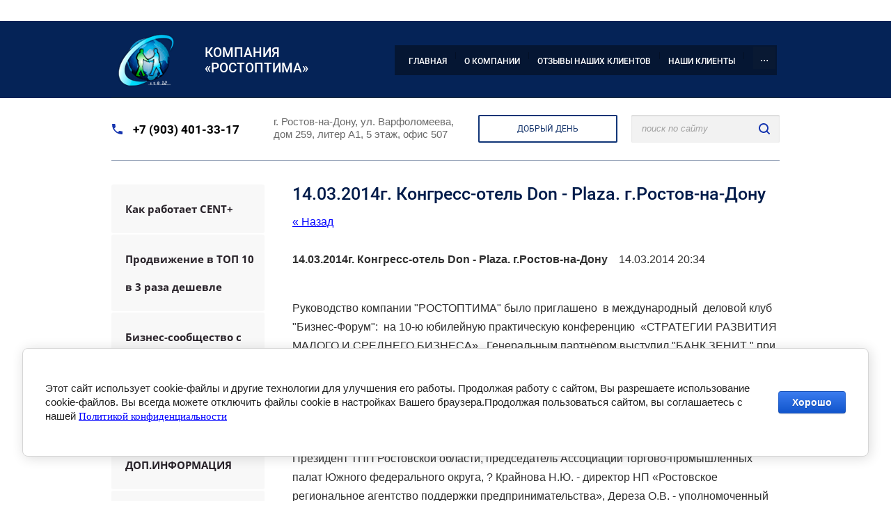

--- FILE ---
content_type: text/html; charset=utf-8
request_url: https://xn------6cdajekkajxcr9ckpbrc5aye.xn--p1ai/novosti-1/news_post/14-03-2014g-kongress-otel-don-plaza-g-rostov-na-donu
body_size: 9236
content:
								
	 <!doctype html>
 
<html lang="ru">
	 
	<head>
		 
		<meta charset="utf-8">
		 
		<meta name="robots" content="all"/>
		 <title>14.03.2014г. Конгресс-отель  Don - Plaza.  г.Ростов-на-Дону</title> 
		<meta name="description" content="14.03.2014г. Конгресс-отель  Don - Plaza.  г.Ростов-на-Дону">
		 
		<meta name="keywords" content="14.03.2014г. Конгресс-отель  Don - Plaza.  г.Ростов-на-Дону">
		 
		<meta name="SKYPE_TOOLBAR" content="SKYPE_TOOLBAR_PARSER_COMPATIBLE">
		<meta name="viewport" content="width=device-width, height=device-height, initial-scale=1.0, maximum-scale=1.0, user-scalable=no">
		 
		<meta name="msapplication-tap-highlight" content="no"/>
		 
		<meta name="format-detection" content="telephone=no">
		 
		<meta http-equiv="x-rim-auto-match" content="none">
		  
		<link rel="stylesheet" href="/g/css/styles_articles_tpl.css">
		 
		<link rel="stylesheet" href="/t/v645/images/css/styles.css">
		 
		<link rel="stylesheet" href="/t/v645/images/css/designblock.scss.css">
		 
		<link rel="stylesheet" href="/t/v645/images/css/s3_styles.scss.css">
		 
		<script src="/g/libs/jquery/1.10.2/jquery.min.js"></script>
		
		<link rel='stylesheet' type='text/css' href='/shared/highslide-4.1.13/highslide.min.css'/>
<script type='text/javascript' src='/shared/highslide-4.1.13/highslide-full.packed.js'></script>
<script type='text/javascript'>
hs.graphicsDir = '/shared/highslide-4.1.13/graphics/';
hs.outlineType = null;
hs.showCredits = false;
hs.lang={cssDirection:'ltr',loadingText:'Загрузка...',loadingTitle:'Кликните чтобы отменить',focusTitle:'Нажмите чтобы перенести вперёд',fullExpandTitle:'Увеличить',fullExpandText:'Полноэкранный',previousText:'Предыдущий',previousTitle:'Назад (стрелка влево)',nextText:'Далее',nextTitle:'Далее (стрелка вправо)',moveTitle:'Передвинуть',moveText:'Передвинуть',closeText:'Закрыть',closeTitle:'Закрыть (Esc)',resizeTitle:'Восстановить размер',playText:'Слайд-шоу',playTitle:'Слайд-шоу (пробел)',pauseText:'Пауза',pauseTitle:'Приостановить слайд-шоу (пробел)',number:'Изображение %1/%2',restoreTitle:'Нажмите чтобы посмотреть картинку, используйте мышь для перетаскивания. Используйте клавиши вперёд и назад'};</script>

            <!-- 46b9544ffa2e5e73c3c971fe2ede35a5 -->
            <script src='/shared/s3/js/lang/ru.js'></script>
            <script src='/shared/s3/js/common.min.js'></script>
        <link rel='stylesheet' type='text/css' href='/shared/s3/css/calendar.css' /><link rel="icon" href="/favicon.png" type="image/png">

<!--s3_require-->
<link rel="stylesheet" href="/g/basestyle/1.0.1/cookie.message/cookie.message.css" type="text/css"/>
<link rel="stylesheet" href="/g/s3/lp/lpc.v4/css/styles.css" type="text/css"/>
<link rel="stylesheet" href="/g/s3/lp/cookie.message/__landing_page_content_global.css" type="text/css"/>
<link rel="stylesheet" href="/g/s3/lp/cookie.message/colors_lpc.css" type="text/css"/>
<link rel="stylesheet" href="/g/basestyle/1.0.1/cookie.message/cookie.message.blue.css" type="text/css"/>
<script type="text/javascript" src="/g/basestyle/1.0.1/cookie.message/cookie.message.js" async></script>
<!--/s3_require-->

		  
		<!--[if lt IE 10]> <script src="/g/libs/ie9-svg-gradient/0.0.1/ie9-svg-gradient.min.js"></script> <script src="/g/libs/jquery-placeholder/2.0.7/jquery.placeholder.min.js"></script> <script src="/g/libs/jquery-textshadow/0.0.1/jquery.textshadow.min.js"></script> <script src="/g/s3/misc/ie/0.0.1/ie.js"></script> <![endif]-->
		<!--[if lt IE 9]> <script src="/g/libs/html5shiv/html5.js"></script> <![endif]-->

		 
	 		 
	 
	<style>
	    .lazy {
	       background-image: none !important;
	    }
	</style>
	<script>
	    document.addEventListener("DOMContentLoaded", function() {
	  var lazyloadImages;    
	
	  if ("IntersectionObserver" in window) {
	    lazyloadImages = document.querySelectorAll(".lazy");
	    var imageObserver = new IntersectionObserver(function(entries, observer) {
	      entries.forEach(function(entry) {
	        if (entry.isIntersecting) {
	          var image = entry.target;
	          image.classList.remove("lazy");
	          imageObserver.unobserve(image);
	        }
	      });
	    });
	
	    lazyloadImages.forEach(function(image) {
	      imageObserver.observe(image);
	    });
	  } else {  
	    var lazyloadThrottleTimeout;
	    lazyloadImages = document.querySelectorAll(".lazy");
	    
	    function lazyload () {
	      if(lazyloadThrottleTimeout) {
	        clearTimeout(lazyloadThrottleTimeout);
	      }    
	
	      lazyloadThrottleTimeout = setTimeout(function() {
	        var scrollTop = window.pageYOffset;
	        lazyloadImages.forEach(function(img) {
	            if(img.offsetTop < (window.innerHeight + scrollTop)) {
	              img.src = img.dataset.src;
	              img.classList.remove('lazy');
	            }
	        });
	        if(lazyloadImages.length == 0) { 
	          document.removeEventListener("scroll", lazyload);
	          window.removeEventListener("resize", lazyload);
	          window.removeEventListener("orientationChange", lazyload);
	        }
	      }, 20);
	    }
	
	    document.addEventListener("scroll", lazyload);
	    window.addEventListener("resize", lazyload);
	    window.addEventListener("orientationChange", lazyload);
	  }
	})
	</script>
	<script>
	    document.addEventListener("DOMContentLoaded", function() {
	  var lazyloadImages;    
	
	  if ("IntersectionObserver" in window) {
	    lazyloadImages = document.querySelectorAll(".lazy_img");
	    var imageObserver = new IntersectionObserver(function(entries, observer) {
	      entries.forEach(function(entry) {
	        if (entry.isIntersecting) {
	          var image = entry.target;
	          image.src = image.dataset.src;
	          image.classList.remove("lazy_img");
	          imageObserver.unobserve(image);
	        }
	      });
	    });
	
	    lazyloadImages.forEach(function(image) {
	      imageObserver.observe(image);
	    });
	  } else {  
	    var lazyloadThrottleTimeout;
	    lazyloadImages = document.querySelectorAll(".lazy_img");
	    
	    function lazyload () {
	      if(lazyloadThrottleTimeout) {
	        clearTimeout(lazyloadThrottleTimeout);
	      }    
	
	      lazyloadThrottleTimeout = setTimeout(function() {
	        var scrollTop = window.pageYOffset;
	        lazyloadImages.forEach(function(img) {
	            if(img.offsetTop < (window.innerHeight + scrollTop)) {
	              img.src = img.dataset.src;
	              img.classList.remove('lazy_img');
	            }
	        });
	        if(lazyloadImages.length == 0) { 
	          document.removeEventListener("scroll", lazyload);
	          window.removeEventListener("resize", lazyload);
	          window.removeEventListener("orientationChange", lazyload);
	        }
	      }, 20);
	    }
	
	    document.addEventListener("scroll", lazyload);
	    window.addEventListener("resize", lazyload);
	    window.addEventListener("orientationChange", lazyload);
	  }
	})
	</script>
	
	</head>
	 
	<body>
		 
		<div class="wrapper editorElement layer-type-wrapper" >
			  <div class="side-panel side-panel-43 widget-type-side_panel editorElement layer-type-widget widget-25" data-layers="['widget-3':['tablet-landscape':'inSide','tablet-portrait':'inSide','mobile-landscape':'inSide','mobile-portrait':'inSide'],'widget-39':['tablet-landscape':'inSide','tablet-portrait':'inSide','mobile-landscape':'inSide','mobile-portrait':'inSide'],'widget-47':['tablet-landscape':'inSide','tablet-portrait':'inSide','mobile-landscape':'inSide','mobile-portrait':'inSide'],'widget-59':['tablet-landscape':'onTop','tablet-portrait':'onTop','mobile-landscape':'onTop','mobile-portrait':'onTop'],'widget-70':['tablet-landscape':'inSide','tablet-portrait':'inSide','mobile-landscape':'inSide','mobile-portrait':'inSide'],'widget-90':['tablet-landscape':'inSide','tablet-portrait':'inSide','mobile-landscape':'inSide','mobile-portrait':'inSide'],'widget-128':['tablet-portrait':'onTop','mobile-landscape':'onTop','mobile-portrait':'onTop','tablet-landscape':'onTop'],'widget-135':['tablet-landscape':'inSide','tablet-portrait':'inSide','mobile-landscape':'inSide','mobile-portrait':'inSide'],'widget-146':['tablet-landscape':'inSide','tablet-portrait':'inSide','mobile-landscape':'inSide','mobile-portrait':'inSide'],'widget-67':['tablet-landscape':'inSide','tablet-portrait':'inSide','mobile-landscape':'inSide','mobile-portrait':'inSide'],'widget-179':['tablet-landscape':'inSide','tablet-portrait':'inSide','mobile-landscape':'inSide','mobile-portrait':'inSide']]" data-phantom="0" data-position="left">
	<div class="side-panel-top">
		<div class="side-panel-button">
			<span class="side-panel-button-icon">
				<span class="side-panel-button-icon-line"></span>
				<span class="side-panel-button-icon-line"></span>
				<span class="side-panel-button-icon-line"></span>
			</span>
		</div>
		<div class="side-panel-top-inner" ></div>
	</div>
	<div class="side-panel-mask"></div>
	<div class="side-panel-content">
		<div class="side-panel-close"></div>		<div class="side-panel-content-inner"></div>
	</div>
</div>   
			<div class="editorElement layer-type-block ui-droppable block-19" >
				<div class="layout layout_center not-columned layout_44_id_4" >
					<div class="editorElement layer-type-block ui-droppable block-3" >
						<div class="layout column layout_5" >
							<div class="site-name-5 widget-2 widget-type-site_name editorElement layer-type-widget">
								 <a href="http://xn------6cdajekkajxcr9ckpbrc5aye.xn--p1ai"> 					
								 	<div class="sn-wrap"> 
								 									<div class="sn-logo">
									 
									<img src="/thumb/2/BcJMilkPWWt_DY839gxHsg/80r/d/log_1.png">
									 
								</div>
								 									 									<div class="sn-text">
									<div class="align-elem">
										КОМПАНИЯ  «РОСТОПТИМА»
									</div>
								</div>
								 								</div>
							 </a> 
					</div>
				</div>
				<div class="layout column layout_94" >
					<div class="editorElement layer-type-block ui-droppable block-33" >
						<div class="widget-67 horizontal menu-86 wm-widget-menu widget-type-menu_horizontal editorElement layer-type-widget" data-screen-button="more" data-responsive-tl="button" data-responsive-tp="button" data-responsive-ml="columned" data-more-text="..." data-child-icons="0">
							 
							<div class="menu-button">
								Меню
							</div>
							 
							<div class="menu-scroll">
								     <ul><li class="menu-item"><a href="/" ><span class="menu-item-text">Главная</span></a></li><li class="delimiter"></li><li class="menu-item"><a href="/o-kompanii" ><span class="menu-item-text">О Компании</span></a></li><li class="delimiter"></li><li class="menu-item"><a href="/otzyvy-nashih-klientov" ><span class="menu-item-text">отзывы наших клиентов</span></a></li><li class="delimiter"></li><li class="menu-item"><a href="/nashi-klienty" ><span class="menu-item-text">Наши клиенты</span></a></li><li class="delimiter"></li><li class="menu-item"><a href="/kontakty" ><span class="menu-item-text">Контакты</span></a></li><li class="delimiter"></li><li class="menu-item"><a href="/pomozhem-sozdat-sajt" ><span class="menu-item-text">поможем создать сайт</span></a></li><li class="delimiter"></li><li class="menu-item"><a href="/nashi-pobedy" ><span class="menu-item-text">Наши  победы</span></a></li><li class="delimiter"></li><li class="menu-item"><a href="/top-20-aktualnyh-problem-v-biznese" ><span class="menu-item-text">ТОП-20 актуальных проблем в бизнесе</span></a></li><li class="delimiter"></li><li class="menu-item"><a href="/nashi-klienty-v-cifrah" ><span class="menu-item-text">наши клиенты в цифрах</span></a></li><li class="delimiter"></li><li class="menu-item"><a href="/marketologu" ><span class="menu-item-text">Маркетологу</span></a></li><li class="delimiter"></li><li class="menu-item"><a href="/novosti-1" ><span class="menu-item-text">Новости</span></a></li></ul> 
							</div>
							 
						</div>
					</div>
				</div>
			</div>
			<div class="editorElement layer-type-block ui-droppable block-52" >
				<div class="layout column layout_142" >
					  	<div class="phones-142 widget-128 phones-block contacts-block widget-type-contacts_phone editorElement layer-type-widget">
		<div class="inner">
			<label class="cell-icon" for="tg-phones-142">
				<div class="icon"></div>
			</label>
			<input id="tg-phones-142" class="tgl-but" type="checkbox">
			<div class="block-body-drop">
				<div class="cell-text">
					<div class="title"><div class="align-elem">Телефон:</div></div>
					<div class="text_body">
						<div class="align-elem">
															<div><a href="tel:+79034013317">+7 (903) 401-33-17</a></div>													</div>
					</div>
				</div>
			</div>
		</div>
	</div>
  
				</div>
				<div class="layout column layout_148" >
					      <div class="address-148 widget-135 address-block contacts-block widget-type-contacts_address editorElement layer-type-widget">
        <div class="inner">
            <label class="cell-icon" for="tg148">
                <div class="icon"></div>
            </label>
            <input id="tg148" class="tgl-but" type="checkbox">
            <div class="block-body-drop">
                <div class="cell-text">
                    <div class="title"><div class="align-elem">Адрес:</div></div>
                    <div class="text_body">
                        <div class="align-elem">г. Ростов-на-Дону, ул. Варфоломеева, дом 259, литер A1, 5 этаж, офис 507</div>
                    </div>
                </div>
            </div>
        </div>
    </div>
  
				</div>
				<div class="layout column layout_156" >
					  	<a class="button-156 widget-146 widget-type-button editorElement layer-type-widget" href="#"  data-wr-class="popover-wrap-156"><span>Добрый день</span></a>
  
				</div>
				<div class="layout column layout_108" >
					  <div class="widget-90 search-108 wm-search widget-type-search editorElement layer-type-widget"
	 data-setting-type="fade"
	 data-setting-animate="0"
	 data-setting-animate_list="0,0,0,0,0"
		>
	<form class="wm-search-inner" method="get" action="/search">
		<input size="1" class="wm-input-default" placeholder="поиск по сайту" type="text" name="search" value="">
		<button class="wm-input-default" type="submit"></button>
	<re-captcha data-captcha="recaptcha"
     data-name="captcha"
     data-sitekey="6LcOAacUAAAAAI2fjf6MiiAA8fkOjVmO6-kZYs8S"
     data-lang="ru"
     data-rsize="invisible"
     data-type="image"
     data-theme="light"></re-captcha></form>
</div>  
				</div>
			</div>
		</div>
	</div>
	<div class="layout layout_center not-columned layout_center_2_id_44_1" >
		<div class="editorElement layer-type-block ui-droppable block-76" >
			<div class="layout column layout_196" >
				<div class="widget-179 popup menu-196 wm-widget-menu vertical widget-type-menu_vertical editorElement layer-type-widget" data-child-icons="0">
					   
					<div class="menu-button">
						Меню
					</div>
					 
					<div class="menu-scroll">
						  <ul><li class="menu-item"><a href="/kak-rabotaet-cent" ><span class="menu-item-text">Как работает CENT+</span></a></li><li class="menu-item"><a href="/prodvizhenie-v-top-10-v-3-raza-deshevle" ><span class="menu-item-text">Продвижение в ТОП 10 в 3 раза дешевле</span></a></li><li class="menu-item"><a href="/biznes-soobshchestvo-s-zakazchikami-1" ><span class="menu-item-text">Бизнес-сообщество с заказчиками</span></a></li><li class="menu-item"><a href="/po-cent" ><span class="menu-item-text">ПО "CENT+"</span></a></li><li class="menu-item"><a href="http://www.rostoptima.club" ><span class="menu-item-text">ДОП.ИНФОРМАЦИЯ</span></a></li><li class="menu-item"><a href="/karta-sajta" ><span class="menu-item-text">Карта сайта</span></a></li><li class="opened active menu-item"><a href="/novosti-1" ><span class="menu-item-text">Новости</span></a></li><li class="menu-item"><a href="/politika-konfidencialnosti" ><span class="menu-item-text">Политика конфиденциальности</span></a></li></ul> 
					</div>
					 
				</div>
			</div>
			<div class="layout column layout_197" >
				<div class="editorElement layer-type-block ui-droppable block-77" >
					<h1 class="h1 widget-180 widget-type-h1 editorElement layer-type-widget">
						14.03.2014г. Конгресс-отель  Don - Plaza.  г.Ростов-на-Дону
					</h1>
					<article class="content-199 content widget-181 widget-type-content editorElement layer-type-widget">

	<style type="text/css">
		.n-thumb {
			float: left;
			margin: 5px;
		}
	</style>



			<a href="/novosti-1">&laquo; Назад</a>
		<br/>
		<br/>
		<div>
			
			<b>14.03.2014г. Конгресс-отель  Don - Plaza.  г.Ростов-на-Дону</b>&nbsp;14.03.2014 20:34<br/><br/>
			<p>Руководство компании &quot;РОСТОПТИМА&quot; было приглашено&nbsp; в международный&nbsp; деловой клуб&nbsp; &quot;Бизнес-Форум&quot;:&nbsp; на 10-ю юбилейную практическую конференцию&nbsp; &laquo;СТРАТЕГИИ РАЗВИТИЯ МАЛОГО И СРЕДНЕГО БИЗНЕСА&raquo;.&nbsp; Генеральным партнёром выступил &quot;БАНК ЗЕНИТ &quot; при участии&nbsp; Московского Индустриального&nbsp; Банка, TELE2.&nbsp; Участники конференции,&nbsp; представители малого и среднего предпринимательства г. Ростова-на-Дону и Ростовской области,&nbsp; имели возможность напрямую задать интересующие их вопросы, обсудить их&nbsp;&nbsp; и получить компетентные ответы, т.к.&nbsp; сюда были приглашены: ? Соколова С.В. - директор департамента инвестиций и предпринимательства Ростовской области, Присяжнюк Н.И. - Президент ТПП Ростовской области, председатель Ассоциации торгово-промышленных палат Южного федерального округа, ? Крайнова Н.Ю. - директор НП &laquo;Ростовское региональное агентство поддержки предпринимательства&raquo;, Дереза О.В. - уполномоченный по защите прав предпринимателей в Ростовской области, &nbsp;Хуруджи А. - эксперт Агентства стратегических инициатив по продвижению новых проектов в Южном федеральном округе &ndash; Ростовской области, ? Шелепов В.Г. - и.о. руководителя Управления Федеральной налоговой службы по Ростовской области и др спикеры. В работе&nbsp; конференции было запланировано ни только обсуждение вопросов, касающихся стратегии развития малого и среднего бизнеса, но впервые в рамках конференции среди участников&nbsp; проводились розыгрыши&nbsp;&nbsp; призов от партнеров. Без подарков ни один участник не ушёл с этого мероприятия.</p>

<p><img alt="X практическая конференция Стратегии  Развития малого и среднего бизнеса 1" src="/thumb/2/36wTi236w_h4RUjSvBgIZw/360r300/d/x_prakticheskaya_konferenciya_strategii_razvitiya_malogo_i_srednego_biznesa_1.jpg" style="border-width: 0px; width: 340px; height: 201px;" /> <img alt="X практическая конференция Стратегии  Развития малого и среднего бизнеса" class="" src="/thumb/2/smQQvuhSOLOvYBbA65QM0w/360r300/d/x_prakticheskaya_konferenciya_strategii_razvitiya_malogo_i_srednego_biznesa.jpg" style="border-width: 0px; width: 340px; height: 201px;" /></p>
			<br clear="all"/>
		</div>
			


</article>
				</div>
			</div>
		</div>
	</div>
		<div class="editorElement layer-type-block ui-droppable block-67 lazy" >
		<div class="editorElement layer-type-block ui-droppable block-68" >
			      
			<div class="editorElement layer-type-block ui-droppable block-70" >
				<div class="layout column layout_185" >
					<div class="editorElement layer-type-block ui-droppable block-72" >
						<div class="layout column layout_186" >
							      <div class="address-186 widget-173 address-block contacts-block widget-type-contacts_address editorElement layer-type-widget">
        <div class="inner">
            <label class="cell-icon" for="tg186">
                <div class="icon"></div>
            </label>
            <input id="tg186" class="tgl-but" type="checkbox">
            <div class="block-body-drop">
                <div class="cell-text">
                    <div class="title"><div class="align-elem">Наш адрес:</div></div>
                    <div class="text_body">
                        <div class="align-elem">г. Ростов-на-Дону, ул. Варфоломеева, дом 259, литер A1, 5 этаж, офис 507</div>
                    </div>
                </div>
            </div>
        </div>
    </div>
  
						</div>
						<div class="layout column layout_187" >
							  	<div class="schedule-187 widget-174 schedule-block contacts-block widget-type-contacts_schedule editorElement layer-type-widget">
		<div class="inner">
			<label class="cell-icon" for="tg-schedule-187">
				<div class="icon"></div>
			</label>
			<input id="tg-schedule-187" class="tgl-but" type="checkbox">
			<div class="block-body-drop">
				<div class="cell-text">
					<div class="title"><div class="align-elem">График работы:</div></div>
					<div class="text_body">
						<div class="align-elem">Пн-Пт с 9:00 до 18:00</div>
					</div>
				</div>
			</div>
		</div>
	</div>
  
						</div>
					</div>
				</div>
				<div class="layout column layout_181" >
					<div class="editorElement layer-type-block ui-droppable block-71" >
						  	<div class="phones-183 widget-171 phones-block contacts-block widget-type-contacts_phone editorElement layer-type-widget">
		<div class="inner">
			<label class="cell-icon" for="tg-phones-183">
				<div class="icon"></div>
			</label>
			<input id="tg-phones-183" class="tgl-but" type="checkbox">
			<div class="block-body-drop">
				<div class="cell-text">
					<div class="title"><div class="align-elem">Наш телефон:</div></div>
					<div class="text_body">
						<div class="align-elem">
															<div><a href="tel:+79034013317">+7 (903) 401-33-17</a></div>													</div>
					</div>
				</div>
			</div>
		</div>
	</div>
    	<div class="email-182 widget-170 email-block contacts-block widget-type-contacts_email editorElement layer-type-widget">
		<div class="inner">
			<label class="cell-icon" for="tg-email-182">
				<div class="icon"></div>
			</label>
			<input id="tg-email-182" class="tgl-but" type="checkbox">
			<div class="block-body-drop">
				<div class="cell-text">
					<div class="title"><div class="align-elem">Email:</div></div>
					<div class="text_body">
						<div class="align-elem"><a href="mailto:info@rostoptima.ru">info@rostoptima.ru</a></div>
					</div>
				</div>
			</div>
		</div>
	</div>
  
					</div>
				</div>
			</div>
			<div class="editorElement layer-type-block ui-droppable block-69" >
				<div class="layout column layout_177" >
					<div class="site-copyright widget-167 widget-type-site_copyright editorElement layer-type-widget">
						 
						<div class="align-elem">
							   Copyright © 2012-2025<br />
«РОСТОПТИМА»
						</div>
						 
					</div>
				</div>
				<div class="layout column layout_176" >
					<div class="site-counters widget-166 widget-type-site_counters editorElement layer-type-widget">
						 <!-- Yandex.Metrika counter -->
<script type="text/javascript" >
   (function(m,e,t,r,i,k,a){m[i]=m[i]||function(){(m[i].a=m[i].a||[]).push(arguments)};
   m[i].l=1*new Date();k=e.createElement(t),a=e.getElementsByTagName(t)[0],k.async=1,k.src=r,a.parentNode.insertBefore(k,a)})
   (window, document, "script", "https://mc.yandex.ru/metrika/tag.js", "ym");

   ym(89444107, "init", {
        clickmap:true,
        trackLinks:true,
        accurateTrackBounce:true,
        webvisor:true
   });
</script>
<noscript><div><img src="https://mc.yandex.ru/watch/89444107" style="position:absolute; left:-9999px;" alt="" /></div></noscript>
<!-- /Yandex.Metrika counter -->

<!--LiveInternet counter--><a href="https://www.liveinternet.ru/click"
target="_blank"><img id="licntEF44" width="88" height="31" style="border:0" 
title="LiveInternet"
src="[data-uri]"
alt=""/></a><script>(function(d,s){d.getElementById("licntEF44").src=
"https://counter.yadro.ru/hit?t57.6;r"+escape(d.referrer)+
((typeof(s)=="undefined")?"":";s"+s.width+"*"+s.height+"*"+
(s.colorDepth?s.colorDepth:s.pixelDepth))+";u"+escape(d.URL)+
";h"+escape(d.title.substring(0,150))+";"+Math.random()})
(document,screen)</script><!--/LiveInternet-->
<!--__INFO2026-01-18 01:23:00INFO__-->
 
					</div>
				</div>
				<div class="layout column layout_178" >
					  <div class="mega-copyright widget-168  widget-type-mega_copyright editorElement layer-type-widget"><span style='font-size:14px;' class='copyright'><!--noindex-->
<span style="text-decoration:underline; cursor: pointer;" onclick="javascript:window.open('https://megagr'+'oup.ru/?utm_referrer='+location.hostname)" class="copyright">Megagroup.ru</span>

<!--/noindex--></span></div>  
				</div>
			</div>
		</div>
	</div>
</div>


		<script src="/g/s3/misc/adaptiveimage/1.0.0/adaptiveimage.js"></script>
		
		<link href="/g/s3/anketa2/1.0.0/css/jquery-ui.css" rel="stylesheet" type="text/css"/>
		 
		<script src="/g/libs/jqueryui/1.10.0/jquery-ui.min.js" type="text/javascript"></script>
		 		<script src="/g/s3/anketa2/1.0.0/js/jquery.ui.datepicker-ru.js"></script>
		 
		<link rel="stylesheet" href="/g/libs/jquery-popover/0.0.3/jquery.popover.css">
		 
		<script src="/g/libs/jquery-popover/0.0.3/jquery.popover.min.js" type="text/javascript"></script>
		 
		<script src="/g/s3/misc/form/1.2.0/s3.form.js" type="text/javascript"></script>
		 
				  
		<script type="text/javascript" src="/t/v645/images/js/main.js"></script>
				
		
		<script>
			setTimeout(function(){
				var elem = document.createElement('script');
				elem.src = '/t/v645/images/js/main.js';
				document.getElementsByTagName('body')[0].appendChild(elem);
			}, 2500);
		</script>
		
		
		
		  
		 <link rel="stylesheet" href="/t/v645/images/css/site.addons.scss.css">



<!-- assets.bottom -->
<!-- </noscript></script></style> -->
<script src="/my/s3/js/site.min.js?1768462484" ></script>
<script src="/my/s3/js/site/defender.min.js?1768462484" ></script>
<script >/*<![CDATA[*/
var megacounter_key="026c11479e472a216756087f03411353";
(function(d){
    var s = d.createElement("script");
    s.src = "//counter.megagroup.ru/loader.js?"+new Date().getTime();
    s.async = true;
    d.getElementsByTagName("head")[0].appendChild(s);
})(document);
/*]]>*/</script>
	
		
		
				<!--noindex-->
		<div id="s3-cookie-message" class="s3-cookie-message-wrap">
			<div class="s3-cookie-message">
				<div class="s3-cookie-message__text">
					<p>Этот сайт использует cookie-файлы и другие технологии для улучшения его работы. Продолжая работу с сайтом, Вы разрешаете использование cookie-файлов. Вы всегда можете отключить файлы cookie в настройках Вашего браузера.Продолжая пользоваться сайтом, вы соглашаетесь с нашей&nbsp;<span style="font-size:11pt"><span style="line-height:115%"><span style="font-family:Calibri,&quot;sans-serif&quot;"><a href="/politika-konfidencialnosti" style="color:blue; text-decoration:underline">Политикой&nbsp;конфиденциальности</a></span></span></span></p>
				</div>
				<div class="s3-cookie-message__btn">
					<div id="s3-cookie-message__btn" class="g-button">
						Хорошо
					</div>
				</div>
			</div>
		</div>
		<!--/noindex-->
	
	
<script >/*<![CDATA[*/
$ite.start({"sid":2428573,"vid":2447966,"aid":2903921,"stid":21,"cp":21,"active":true,"domain":"xn------6cdajekkajxcr9ckpbrc5aye.xn--p1ai","lang":"ru","trusted":false,"debug":false,"captcha":3,"onetap":[{"provider":"vkontakte","provider_id":"51961984","code_verifier":"NYAjjDWTmiNVwZFyk5IwzNhYTZIjAYmE3jjYMhMxOUO"}]});
/*]]>*/</script>
<!-- /assets.bottom -->
</body>
 
</html>

--- FILE ---
content_type: text/css
request_url: https://xn------6cdajekkajxcr9ckpbrc5aye.xn--p1ai/t/v645/images/css/styles.css
body_size: 19801
content:
@import "fonts.css";
html{font-family:sans-serif;-ms-text-size-adjust:100%;-webkit-text-size-adjust:100%;}body{margin:0;background: #fff;-webkit-font-smoothing:antialiased;-moz-osx-font-smoothing:grayscale;}body::before{content:""; height: 1px; display: block; margin-top: -1px;}article,aside,details,figcaption,figure,footer,header,hgroup,main,menu,nav,section,summary{display:block}audio,canvas,progress,video{display:inline-block;vertical-align:baseline}audio:not([controls]){display:none;height:0}[hidden],template{display:none}a{background-color:transparent;color:inherit;}a:active,a:hover{outline:0}abbr[title]{border-bottom:1px dotted}b,strong{font-weight:bold}dfn{font-style:italic}h1{margin: 0; font-size: inherit; font-weight: inherit;}mark{background:#ff0;color:#000}small{font-size:80%}sub,sup{font-size:75%;line-height:0;position:relative;vertical-align:baseline}sup{top:-0.5em}sub{bottom:-0.25em}img{border:0}svg:not(:root){overflow:hidden}figure{margin:1em 40px}hr{box-sizing:content-box;height:0}pre{overflow:auto}code,kbd,pre,samp{font-family:monospace,monospace;font-size:1em}button,input,optgroup,select,textarea{color:#000;font:inherit;margin:0}button{overflow:visible}button,select{text-transform:none}button,html input[type="button"],input[type="reset"],input[type="submit"]{-webkit-appearance:button;cursor:pointer}button[disabled],html input[disabled]{cursor:default}button::-moz-focus-inner,input::-moz-focus-inner{border:0;padding:0}input{line-height:normal}input[type="checkbox"],input[type="radio"]{box-sizing:border-box;padding:0}input[type="number"]::-webkit-inner-spin-button,input[type="number"]::-webkit-outer-spin-button{height:auto}input[type="search"]{-webkit-appearance:textfield;box-sizing:content-box}input[type="search"]::-webkit-search-cancel-button,input[type="search"]::-webkit-search-decoration{-webkit-appearance:none}fieldset{border:1px solid silver;margin:0 2px;padding:.35em .625em .75em}legend{border:0;padding:0}textarea{overflow:auto}optgroup{font-weight:bold}table{border-collapse:collapse;border-spacing:0}
body.noscroll {overflow: hidden !important;}
.removed, .hidden { display: none !important;}
.editorElement, .layout {
	box-sizing: border-box;
	padding-top: .02px;
	padding-bottom: .02px;
}
.editorElement { word-wrap: break-word; overflow-wrap: break-word;}
.vertical-middle {white-space: nowrap;}
.vertical-middle>* {white-space: normal;display: inline-block;vertical-align: middle;}
.vertical-middle::after {height: 100%;width: 0;display: inline-block;vertical-align: middle;content: "";}
.wrapper {margin: 0 auto;height: auto !important;height: 100%;min-height: 100%;min-height: 100vh;overflow: hidden;max-width: 100%;}
.wrapper > * { max-width: 100%; }
.editorElement .removed+.delimiter, .editorElement .delimiter:first-child {display: none;}
.wm-input-default {border: none; background: none; padding: 0;}
/* tooltip */
@keyframes show_hide {
	0% { left:85%; opacity: 0; width: auto; height: auto; padding: 5px 10px; font-size: 12px;}
	20% { left: 100%; opacity: 1; width: auto; height: auto; padding: 5px 10px; font-size: 12px;}
	100% { left: 100%; opacity: 1; width: auto; height: auto; padding: 5px 10px; font-size: 12px;}
}
@keyframes show_hide_after {
	0% {width: 5px; height: 5px;}
	100% {width: 5px; height: 5px;}
}
/* tooltip for horizontal */
@keyframes horizontal_show_hide {
	0% { top:95%; opacity: 0; width: 100%; height: auto; padding: 5px 10px; font-size: 12px;}
	20% { top: 100%; opacity: 1; width: 100%; height: auto; padding: 5px 10px; font-size: 12px;}
	100% { top: 100%; opacity: 1; width: 100%; height: auto; padding: 5px 10px; font-size: 12px;}
}
.wm-tooltip {display: none;position: absolute;z-index:100;top: 100%;left: 0;background: #FBFDDD;color: #CA3841;padding: 5px 10px;border-radius: 3px;box-shadow: 1px 2px 3px rgba(0,0,0,.3); white-space: normal; box-sizing: border-box;}
.wm-tooltip::after {content: "";font-size: 0;background: inherit;width: 5px;height: 5px;position: absolute;top: 0;left: 50%;margin: -2px 0 0;box-shadow: 0 1px 0 rgba(0,0,0,.1), 0 2px 0 rgba(0,0,0,.1);transform: rotate(45deg);}
.error .wm-tooltip {display: block;padding: 0;font-size: 0;animation: horizontal_show_hide 4s;}
.error .wm-tooltip::after {left:50%; top:0; margin: -2px 0 0; box-shadow: 0 -1px 0 rgba(0,0,0,.1), 0 -2px 0 rgba(0,0,0,.1); width: 0;height: 0;animation: show_hide_after 4s;}
.horizontal_mode .wm-tooltip {top: 100%; left: 0; width: 100%; white-space: normal; margin: 5px 0 0; text-align: center;}
.horizontal_mode .wm-tooltip::after {left: 50%; top: 0; margin: -2px 0 0; box-shadow: 0 -1px 0 rgba(0,0,0,.1), 0 -2px 0 rgba(0,0,0,.1);}
.error .horizontal_mode .wm-tooltip, .horizontal_mode .error .wm-tooltip {animation: horizontal_show_hide 4s;}
@media all and (max-width: 960px) {
	.wm-tooltip {top: 100%; left: 0; width: 100%; white-space: normal; margin: 5px 0 0; text-align: center;}
	.wm-tooltip::after {left: 50%; top: 0; margin: -2px 0 0; box-shadow: 0 -1px 0 rgba(0,0,0,.1), 0 -2px 0 rgba(0,0,0,.1);}
	.error .wm-tooltip {animation: horizontal_show_hide 4s;}
}
table.table0 td, table.table1 td, table.table2 td, table.table2 th {
	padding:5px;
	border:1px solid #dedede;
	vertical-align:top;
}
table.table0 td { border:none; }
table.table2 th {
	padding:8px 5px;
	background:#eb3c3c;
	border:1px solid #dedede;
	font-weight:normal;
	text-align:left;
	color:#fff;
}
.for-mobile-view { overflow: auto; }
.side-panel,
.side-panel-button,
.side-panel-mask,
.side-panel-content { display: none;}

.align-elem{
	flex-grow:1;
	max-width:100%;
}

html.mobile div{
	background-attachment: scroll;
}

.ui-datepicker {font-size: 14px !important; z-index: 999999 !important;}
.wm-video {position: absolute; z-index: 0; top: 0; left: 0; right: 0; bottom: 0; overflow: hidden; width: 100%; height: 100%;}
.wm-video video {max-width: 100%; min-width: 100%; min-height: 100%; position: absolute; top: 50%; left: 50%; transform: translate(-50%, -50%);}
.wm-video.vertical video {max-width: none; max-height: 100%;}
body { border: none; background: linear-gradient(#ffffff, #ffffff); z-index: 2; -webkit-border-radius: none; -moz-border-radius: none; border-radius: none; font-family: Arial, Helvetica, sans-serif;}
.wrapper .layout_center_2_id_44_1 { margin-top: 0; margin-left: auto; margin-right: auto; width: 960px;}
.wrapper { position: relative; z-index: 3; font-family: Arial, Helvetica, sans-serif; text-align: center; font-size: 12px; color: #000000; font-style: normal; line-height: 1.2; letter-spacing: 0; text-transform: none; text-decoration: none; display: block; -webkit-flex-direction: column; -moz-flex-direction: column; flex-direction: column;}
.block-76 .layout_196 { display: -webkit-flex; display: flex; -webkit-flex-direction: column; -moz-flex-direction: column; flex-direction: column;}
.block-76 .layout_197 { display: -webkit-flex; display: flex; -webkit-flex-direction: column; -moz-flex-direction: column; flex-direction: column;}
.block-76 { margin: 2px auto 0; border: none; position: relative; top: 0; left: 0; width: 960px; min-height: 0; z-index: 5; text-align: left; display: -webkit-flex; display: flex; -webkit-justify-content: flex-start; -moz-justify-content: flex-start; justify-content: flex-start; text-indent: 0; text-decoration: none; right: 0; padding-top: 33px; padding-bottom: 42px; -webkit-flex-direction: row; -moz-flex-direction: row; flex-direction: row; -webkit-box-shadow: inset 0px 1px 0px  rgba(5,35,87,0.4); -moz-box-shadow: inset 0px 1px 0px  rgba(5,35,87,0.4); box-shadow: inset 0px 1px 0px  rgba(5,35,87,0.4); -webkit-border-radius: none; -moz-border-radius: none; border-radius: none;}
.widget-179 { margin: 0 0 auto; position: relative; top: 0; left: 0; z-index: 2; width: 220px; padding-right: 0; padding-left: 0; box-sizing: border-box; display: block;}
.menu-196 .menu-scroll > ul > li.menu-item > a .has-child-icon { position: absolute; top: 50%; right: 0; margin-top: -6px; margin-right: 5px; width: 12px; min-height: 12px; background: #000000;}
.menu-196 .menu-scroll > ul > li.delimiter { margin-top: 2px; margin-bottom: 2px; -webkit-border-radius: 0; -moz-border-radius: 0; border-radius: 0; min-height: 1px; height: auto; width: auto; background: #d6d6d6;}
.menu-196 .menu-scroll > ul ul { padding: 5px; position: absolute; top: 0; left: 100%; background: #eee; list-style: none; width: 150px; display: none;}
.menu-196 .menu-scroll > ul ul > li > a { padding: 5px 10px; cursor: pointer; display: block; background: #999; -webkit-border-radius: 5px; -moz-border-radius: 5px; border-radius: 5px; box-sizing: border-box; text-decoration: none; color: #fff; font-size: 14px; line-height: 1.4; -webkit-align-items: center; -moz-align-items: center; align-items: center; position: relative;}
.menu-196 .menu-scroll > ul ul > li > a .has-child-icon { position: absolute; top: 50%; right: 0; margin-top: -6px; margin-right: 5px; width: 12px; min-height: 12px; background: #000000;}
.menu-196 .menu-scroll > ul ul > li.delimiter { margin: 3px 2px; box-sizing: border-box; min-height: 2px; height: auto; width: auto; background: #999999;}
.menu-196 .menu-title { box-sizing: border-box; font-size: 16px; padding-left: 17px; margin-bottom: 10px;}
.menu-196 .menu-button { display: none; position: absolute; left: 100%; top: 0; width: 50px; min-height: 50px;}
.menu-196 .menu-scroll { display: block; width: 100%; -webkit-justify-content: inherit; -moz-justify-content: inherit; justify-content: inherit;}
.menu-196 .menu-scroll > ul { padding: 0; margin: 0; list-style: none; box-sizing: border-box; display: block;}
.menu-196 .menu-scroll > ul > li.menu-item { padding: 0; margin: 0; box-sizing: border-box; position: relative;}
.menu-196 .menu-scroll > ul > li.menu-item > a { padding: 15px 10px 15px 20px; margin: 2px 0; border: none; cursor: pointer; display: -webkit-flex; display: flex; box-sizing: border-box; text-decoration: none; color: #282229; font-size: 15px; line-height: 2.7; -webkit-align-items: center; -moz-align-items: center; align-items: center; position: relative; font-family: Open Sans, sans-serif; font-style: normal; letter-spacing: 0; text-indent: 0; text-transform: none; background: rgba(242,242,242,0.5); -webkit-border-radius: 3px; -moz-border-radius: 3px; border-radius: 3px; -webkit-flex-direction: row; -moz-flex-direction: row; flex-direction: row; -webkit-justify-content: flex-start; -moz-justify-content: flex-start; justify-content: flex-start; font-weight: bold;}
.menu-196 .menu-scroll > ul > li.menu-item > a:hover, 
.menu-196 .menu-scroll > ul > li.menu-item > a.hover, 
.menu-196 .menu-scroll > ul > li.menu-item > a.active { color: #ffffff; background: #052357;}
.menu-196 .menu-scroll > ul > li.menu-item > a .menu-item-image { box-sizing: border-box; display: -webkit-flex; display: flex; -webkit-flex-shrink: 0; -moz-flex-shrink: 0; flex-shrink: 0; margin-right: 5px; font-size: 0; line-height: 0; text-align: center; -webkit-justify-content: center; -moz-justify-content: center; justify-content: center; min-height: 40px; width: 40px; overflow: hidden;}
.menu-196 .menu-scroll > ul > li.menu-item > a .img-convert { margin: auto; box-sizing: border-box; width: 40px; height: 40px; -webkit-justify-content: center; -moz-justify-content: center; justify-content: center; -webkit-align-items: center; -moz-align-items: center; align-items: center; display: -webkit-inline-flex; display: inline-flex; overflow: hidden;}
.menu-196 .menu-scroll > ul > li.menu-item > a img { box-sizing: border-box; max-width: 100%; height: auto; width: auto; vertical-align: middle; border: none; display: -webkit-flex; display: flex;}
.menu-196 .menu-scroll > ul > li.menu-item > a .menu-item-text { box-sizing: border-box; -webkit-flex-grow: 1; -moz-flex-grow: 1; flex-grow: 1;}
.menu-196 .menu-scroll > ul ul > li { padding: 0; display: block; position: relative; margin-left: 0; margin-right: 0;}
.block-77 { padding: 0.02px 0; margin: 0 0 auto 40px; position: relative; font-size: 16px; color: #545454; line-height: 1.4; text-decoration: none; top: 0; left: 0; width: 700px; min-height: 0; z-index: 1; display: block; -webkit-flex-direction: column; -moz-flex-direction: column; flex-direction: column;}
.widget-180 { margin: 0; position: relative; font-family: Roboto, sans-serif; font-size: 25px; color: #001b4a; line-height: 1.3; text-decoration: none; top: 0; left: 0; z-index: 2; box-sizing: border-box; font-weight: 500; width: auto; right: 0; -webkit-align-items: flex-start; -moz-align-items: flex-start; align-items: flex-start; display: -webkit-flex; display: flex; -webkit-justify-content: flex-start; -moz-justify-content: flex-start; justify-content: flex-start;}
h2 { box-sizing: border-box; font-size: 20px; margin-top: 15px; margin-bottom: 15px; font-weight: 500; font-style: normal; color: #001b4a; text-align: left; font-family: Roboto, sans-serif;}
h3 { box-sizing: border-box; font-size: 18px; margin-top: 15px; margin-bottom: 15px; font-weight: 500; font-style: normal; color: #001b4a; text-align: left; font-family: Roboto, sans-serif;}
h4 { box-sizing: border-box; font-size: 17px; margin-top: 15px; margin-bottom: 15px; font-weight: 500; font-style: normal; color: #001b4a; text-align: left; font-family: Roboto, sans-serif;}
h5 { box-sizing: border-box; font-size: 15px; margin-top: 15px; margin-bottom: 15px; font-weight: 500; font-style: normal; color: #001b4a; text-align: left; font-family: Roboto, sans-serif;}
h6 { box-sizing: border-box; font-size: 14px; margin-top: 15px; margin-bottom: 15px; font-weight: 500; font-style: normal; color: #001b4a; text-align: left; font-family: Roboto, sans-serif;}
.widget-181 { margin: 10px 0 0; position: relative; color: #303030; line-height: 1.7; text-decoration: none; top: 0; left: 0; z-index: 1; display: block; width: auto; right: 0; -webkit-align-items: flex-start; -moz-align-items: flex-start; align-items: flex-start; -webkit-justify-content: flex-start; -moz-justify-content: flex-start; justify-content: flex-start;}
.content-preview { width: 200px; height: 100px; background: #ccc;}
.content-199 .pics-1 { display: -webkit-flex; display: flex; -webkit-justify-content: center; -moz-justify-content: center; justify-content: center; -webkit-align-items: flex-start; -moz-align-items: flex-start; align-items: flex-start; -webkit-flex-wrap: wrap; -moz-flex-wrap: wrap; flex-wrap: wrap; text-align: center; margin-top: 33px;}
.content-199 .img-convert { margin: 5px; box-sizing: border-box; width: 700px; height: 380px; -webkit-justify-content: center; -moz-justify-content: center; justify-content: center; -webkit-align-items: center; -moz-align-items: center; align-items: center; text-align: center; display: -webkit-inline-flex; display: inline-flex; overflow: hidden;}
.content-199 .pics-1 img { margin: 5px 0; border: 5px solid #ffffff; box-sizing: content-box; width: auto; height: auto; max-width: 100%; text-align: left; -webkit-border-radius: none; -moz-border-radius: none; border-radius: none;}
.content-199 .pics-2 img { margin: 5px; box-sizing: content-box; width: auto; height: auto; max-width: 100%;}
.content-199 .pics-2 { display: -webkit-flex; display: flex; -webkit-justify-content: center; -moz-justify-content: center; justify-content: center; -webkit-align-items: flex-start; -moz-align-items: flex-start; align-items: flex-start; -webkit-flex-wrap: wrap; -moz-flex-wrap: wrap; flex-wrap: wrap;}
.content-199 h2 { box-sizing: border-box; font-size: 20px; margin-top: 15px; margin-bottom: 15px; font-weight: 500; font-style: normal; color: #001b4a; text-align: left; font-family: Roboto, sans-serif;}
.content-199 h3 { box-sizing: border-box; font-size: 18px; margin-top: 15px; margin-bottom: 15px; font-weight: 500; font-style: normal; color: #001b4a; text-align: left; font-family: Roboto, sans-serif;}
.content-199 h4 { box-sizing: border-box; font-size: 17px; margin-top: 15px; margin-bottom: 15px; font-weight: 500; font-style: normal; color: #001b4a; text-align: left; font-family: Roboto, sans-serif;}
.content-199 h5 { box-sizing: border-box; font-size: 15px; margin-top: 15px; margin-bottom: 15px; font-weight: 500; font-style: normal; color: #001b4a; text-align: left; font-family: Roboto, sans-serif;}
.content-199 h6 { box-sizing: border-box; font-size: 14px; margin-top: 15px; margin-bottom: 15px; font-weight: 500; font-style: normal; color: #001b4a; text-align: left; font-family: Roboto, sans-serif;}
.content-199 a { box-sizing: border-box; color: #0000ff;}
.block-19 .layout_44_id_4 { display: -webkit-flex; display: flex; -webkit-flex-direction: column; -moz-flex-direction: column; flex-direction: column; margin-top: 0; margin-left: auto; margin-right: auto; width: 960px;}
.block-19 { margin: 0; border: none; position: relative; top: 0; left: 0; width: auto; min-height: 0; z-index: 4; right: 0; text-decoration: none; -webkit-border-radius: none; -moz-border-radius: none; border-radius: none; padding-bottom: 0.02px; display: block; -webkit-flex-direction: column; -moz-flex-direction: column; flex-direction: column; padding-top: 30px;}
.block-3 .layout_5 { display: -webkit-flex; display: flex; -webkit-flex-direction: column; -moz-flex-direction: column; flex-direction: column;}
.block-3 .layout_94 { -webkit-flex: 1 0 0px; -moz-flex: 1 0 0px; flex: 1 0 0px; display: -webkit-flex; display: flex; -webkit-flex-direction: column; -moz-flex-direction: column; flex-direction: column;}
.block-3 { padding: 15px 4px 15px 10px; margin: 0; border: none; position: relative; top: 0; left: 0; width: 960px; min-height: 0; background: #052357; z-index: 2; text-align: left; right: 0; display: -webkit-flex; display: flex; -webkit-box-shadow: inset 0px -1px 0px  #242f3a; -moz-box-shadow: inset 0px -1px 0px  #242f3a; box-shadow: inset 0px -1px 0px  #242f3a; -webkit-border-radius: 3px; -moz-border-radius: 3px; border-radius: 3px; -webkit-justify-content: flex-start; -moz-justify-content: flex-start; justify-content: flex-start; text-decoration: none; -webkit-flex-direction: row; -moz-flex-direction: row; flex-direction: row;}
.widget-2 { margin: 0 0 auto; position: relative; top: 0; left: 0; z-index: 2; text-align: center; box-sizing: border-box; width: 367px; min-height: 0; font-size: 25px; right: auto;}
.site-name-5 .sn-wrap { display: -webkit-flex; display: flex; flex-flow: row nowrap;}
.site-name-5 .sn-logo { padding: 0.02px 0; border: none; box-sizing: border-box; -webkit-flex-shrink: 0; -moz-flex-shrink: 0; flex-shrink: 0; max-width: 100%; width: 109px; -webkit-border-radius: none; -moz-border-radius: none; border-radius: none; margin-right: 15px; min-height: 23px;}
.site-name-5 img { border: none; box-sizing: border-box; display: block; max-width: 100%;  -webkit-border-radius: none; -moz-border-radius: none; border-radius: none; margin-top: 4px;}
.site-name-5 .sn-text { border: none; box-sizing: border-box; display: -webkit-flex; display: flex; text-align: left; font-family: Roboto, sans-serif; color: #ffffff; -webkit-justify-content: flex-start; -moz-justify-content: flex-start; justify-content: flex-start; text-decoration: none; font-size: 19px; -webkit-align-items: flex-start; -moz-align-items: flex-start; align-items: flex-start; font-weight: 500; margin-top: 20px; align-self: auto; -webkit-border-radius: none; -moz-border-radius: none; border-radius: none;}
.site-name-5 a { text-decoration: none; outline: none;}
.block-33 { margin: 19px 0 auto 30px; border: none; position: relative; top: 0; left: 0; width: auto; min-height: 0; z-index: 1; text-align: center; display: block; -webkit-flex-direction: column; -moz-flex-direction: column; flex-direction: column; right: 0; text-decoration: none; -webkit-justify-content: center; -moz-justify-content: center; justify-content: center; -webkit-border-radius: none; -moz-border-radius: none; border-radius: none; padding-right: 0; padding-left: 0;}
.widget-67 { margin: 1px 0 0; border: none; position: relative; top: 0; left: 0; z-index: 1; text-align: right; padding-right: 2px; padding-left: 8px; box-sizing: border-box; display: -webkit-flex; display: flex; width: auto; -webkit-justify-content: flex-end; -moz-justify-content: flex-end; justify-content: flex-end; right: 0; background: #051633; -webkit-border-radius: none; -moz-border-radius: none; border-radius: none;}
.menu-86 .menu-scroll > ul ul > li > a .has-child-icon { position: absolute; top: 50%; right: 0; margin-top: -6px; margin-right: 5px; width: 12px; min-height: 12px; background: #000000;}
.menu-86 .menu-button { box-sizing: border-box; display: none; position: absolute; left: 100%; top: 0; width: 50px; min-height: 50px; padding: 10px 15px; background: #333; color: #fff; font-size: 17px;}
.menu-86 .menu-scroll { display: -webkit-flex; display: flex; width: 100%; -webkit-justify-content: inherit; -moz-justify-content: inherit; justify-content: inherit;}
.menu-86 .menu-scroll > ul { padding: 0; margin: 0; list-style: none; box-sizing: border-box; display: -webkit-flex; display: flex; flex-flow: row wrap; width: 100%; -webkit-justify-content: flex-start; -moz-justify-content: flex-start; justify-content: flex-start; -webkit-align-items: flex-start; -moz-align-items: flex-start; align-items: flex-start;}
.menu-86 .menu-scroll > ul > li.home-button > a { padding: 5px 15px; margin: 2px; cursor: pointer; display: -webkit-flex; display: flex; background: url("../images/wm_menu_home.png") left 50% top 50% no-repeat; box-sizing: border-box; text-decoration: none; color: #000; font-size: 0; line-height: 1.4; -webkit-align-items: center; -moz-align-items: center; align-items: center;}
.menu-86 .menu-scroll > ul > li.delimiter { margin: 10px 0 auto; border: none; -webkit-border-radius: 10px; -moz-border-radius: 10px; border-radius: 10px; height: 0; width: 1px; min-height: 10px; background: rgba(0,0,0,0.25); box-sizing: border-box; text-align: center; align-self: auto;}
.menu-86 .menu-scroll > ul > li.menu-item { padding: 0; margin: 0; display: -webkit-flex; display: flex; -webkit-flex: 0 1 auto; -moz-flex: 0 1 auto; flex: 0 1 auto; box-sizing: border-box; position: relative;}
.menu-86 .menu-scroll > ul ul { padding: 15px 0; margin: 6px 0 0; border: none; position: absolute; top: 100%; left: 0; background: #ffffff; list-style: none; width: 200px; display: none; z-index: 10; box-sizing: border-box; text-align: center; -webkit-border-radius: 2px; -moz-border-radius: 2px; border-radius: 2px; align-self: auto;}
.menu-86 .menu-scroll > ul ul > li { padding: 0; margin: 0; display: block; position: relative;}
.menu-86 .menu-scroll > ul ul > li > a { padding: 8px 20px; border: none; cursor: pointer; display: block; -webkit-border-radius: none; -moz-border-radius: none; border-radius: none; box-sizing: border-box; text-decoration: none; color: #454545; font-size: 11px; line-height: 1.4; position: relative; font-family: Roboto, sans-serif; font-style: normal; letter-spacing: 0; text-align: left; text-transform: uppercase;}
.menu-86 .menu-scroll > ul ul > li > a:hover, 
.menu-86 .menu-scroll > ul ul > li > a.hover, 
.menu-86 .menu-scroll > ul ul > li > a.active { color: #006ad4;}
.menu-86 .menu-scroll > ul ul > li.delimiter { margin: 0 20px; border: none; box-sizing: border-box; min-height: 1px; height: auto; width: auto; background: #f2f2f2; -webkit-border-radius: none; -moz-border-radius: none; border-radius: none;}
.menu-86 .menu-scroll > ul ul ul { position: absolute; left: 100%; top: 0;}
.menu-86 .menu-scroll > ul > li.menu-item ul li.delimiter:first-child { display: none;}
.menu-86 .menu-scroll > ul > li.menu-item > a { padding: 12px; margin: 3px 0 0; border: none; cursor: pointer; display: -webkit-flex; display: flex; -webkit-flex-direction: row; -moz-flex-direction: row; flex-direction: row; box-sizing: border-box; text-decoration: none; color: #ffffff; font-size: 12px; line-height: 1.4; -webkit-align-items: center; -moz-align-items: center; align-items: center; width: 100%; position: relative; font-family: Roboto, sans-serif; font-style: normal; letter-spacing: 0; -webkit-justify-content: flex-start; -moz-justify-content: flex-start; justify-content: flex-start; text-align: left; text-transform: uppercase; font-weight: 500; background: transparent; -webkit-border-radius: none; -moz-border-radius: none; border-radius: none; align-self: auto;}
.menu-86 .menu-scroll > ul > li.menu-item > a:hover, 
.menu-86 .menu-scroll > ul > li.menu-item > a.hover, 
.menu-86 .menu-scroll > ul > li.menu-item > a.active { background: #09214a; -webkit-border-radius: 2px; -moz-border-radius: 2px; border-radius: 2px;}
.menu-86 .menu-scroll > ul > li.menu-item > a .has-child-icon { position: absolute; top: 50%; right: 0; margin-top: -6px; margin-right: 5px; width: 12px; min-height: 12px; background: #000000;}
.menu-86 .menu-scroll > ul > li.menu-item > a .menu-item-image { box-sizing: border-box; display: -webkit-flex; display: flex; -webkit-flex-shrink: 0; -moz-flex-shrink: 0; flex-shrink: 0; margin-right: 5px; font-size: 0; line-height: 0; text-align: center; -webkit-justify-content: center; -moz-justify-content: center; justify-content: center; min-height: 40px; width: 40px; overflow: hidden;}
.menu-86 .menu-scroll > ul > li.menu-item > a .img-convert { margin: auto; box-sizing: border-box; width: 40px; height: 40px; -webkit-justify-content: center; -moz-justify-content: center; justify-content: center; -webkit-align-items: center; -moz-align-items: center; align-items: center; display: -webkit-inline-flex; display: inline-flex; overflow: hidden;}
.menu-86 .menu-scroll > ul > li.menu-item > a img { box-sizing: border-box; max-width: 100%; height: auto; width: auto; vertical-align: middle; border: none; display: -webkit-flex; display: flex;}
.menu-86 .menu-scroll > ul > li.menu-item > a .menu-item-text { box-sizing: border-box; -webkit-flex-grow: 1; -moz-flex-grow: 1; flex-grow: 1;}
.menu-86 .menu-scroll > ul > li.home-button { box-sizing: border-box; display: -webkit-flex; display: flex;}
.menu-86 .menu-scroll > ul > li.more-button { display: -webkit-flex; display: flex; margin-left: auto; position: relative;}
.menu-86 .menu-scroll > ul > li.more-button > a { padding: 5px 10px; margin: 2px 0 2px 2px; border: none; cursor: pointer; display: -webkit-flex; display: flex; background: #091933; box-sizing: border-box; text-decoration: none; color: #fff; font-size: 16px; line-height: 1.4; -webkit-align-items: center; -moz-align-items: center; align-items: center; -webkit-justify-content: flex-start; -moz-justify-content: flex-start; justify-content: flex-start; text-align: left; font-style: normal; letter-spacing: 0; text-transform: none; -webkit-border-radius: none; -moz-border-radius: none; border-radius: none;}
.menu-86 .menu-scroll > ul > li.more-button > ul { left: auto; right: 0;}
.menu-86 .menu-scroll > ul > li.more-button.disabled { display: none;}
.menu-86 .menu-scroll > ul > li.more-button .menu-item-image { display: none;}
.block-52 .layout_108 { display: -webkit-flex; display: flex; -webkit-flex-direction: column; -moz-flex-direction: column; flex-direction: column;}
.block-52 .layout_142 { -webkit-flex: 1 0 0px; -moz-flex: 1 0 0px; flex: 1 0 0px; display: -webkit-flex; display: flex; -webkit-flex-direction: column; -moz-flex-direction: column; flex-direction: column;}
.block-52 .layout_148 { -webkit-flex: 1 0 0px; -moz-flex: 1 0 0px; flex: 1 0 0px; display: -webkit-flex; display: flex; -webkit-flex-direction: column; -moz-flex-direction: column; flex-direction: column;}
.block-52 .layout_156 { display: -webkit-flex; display: flex; -webkit-flex-direction: column; -moz-flex-direction: column; flex-direction: column;}
.block-52 { margin: 20px 0 0; border: none; position: relative; top: 0; left: 0; width: auto; min-height: 0; z-index: 1; display: -webkit-flex; display: flex; -webkit-flex-direction: row; -moz-flex-direction: row; flex-direction: row; text-decoration: none; -webkit-justify-content: center; -moz-justify-content: center; justify-content: center; padding-bottom: 20px; -webkit-border-radius: none; -moz-border-radius: none; border-radius: none; right: 0;}
.widget-128 { margin: 2px 0 auto; position: relative; top: 0; left: 0; z-index: 4; text-align: undefined; box-sizing: border-box; width: auto; right: 0;}
.phones-142 p:first-child { margin-top: 0;}
.phones-142 p:last-child { margin-bottom: 0;}
.phones-142 .inner { box-sizing: border-box; position: relative; display: -webkit-flex; display: flex; text-align: left; vertical-align: top; max-width: 100%;}
.phones-142 .cell-icon { box-sizing: border-box; display: -webkit-flex; display: flex; position: relative; z-index: 5; -webkit-flex-shrink: 0; -moz-flex-shrink: 0; flex-shrink: 0;}
.phones-142 .icon { border: none; box-sizing: border-box; height: 16px; width: 16px; background: url("[data-uri]") left 50% top 50% / 15px no-repeat; margin-right: 15px; margin-top: 14px; margin-bottom: auto; align-self: auto; -webkit-border-radius: none; -moz-border-radius: none; border-radius: none;}
.phones-142 .block-body-drop { box-sizing: border-box; -webkit-flex: 1 0 0px; -moz-flex: 1 0 0px; flex: 1 0 0px;}
.phones-142 .cell-text { box-sizing: border-box; display: -webkit-flex; display: flex; -webkit-flex-direction: column; -moz-flex-direction: column; flex-direction: column; -webkit-justify-content: normal; -moz-justify-content: normal; justify-content: normal;}
.phones-142 .title { box-sizing: border-box; display: none;}
.phones-142 .text_body { box-sizing: border-box; display: -webkit-flex; display: flex; font-family: Roboto, sans-serif; -webkit-justify-content: flex-start; -moz-justify-content: flex-start; justify-content: flex-start; color: #000000; font-style: normal; line-height: 1.2; letter-spacing: 0; text-transform: none; text-decoration: none; font-size: 17px; -webkit-align-items: center; -moz-align-items: center; align-items: center; margin-top: auto; margin-bottom: auto; font-weight: bold; min-height: 45px;}
.phones-142 input.tgl-but { box-sizing: border-box; display: none;}
.phones-142 .text_body a { text-decoration: none; color: inherit;}
.phones-142 input.tgl-but:checked + .block-body-drop { display: block;}
.widget-135 { margin: 0 0 auto -26px; position: relative; top: 0; left: 0; z-index: 3; text-align: undefined; box-sizing: border-box; width: auto; min-height: 45px; right: 0;}
.address-148 p:first-child { margin-top: 0;}
.address-148 p:last-child { margin-bottom: 0;}
.address-148 .inner { box-sizing: border-box; position: relative; display: -webkit-flex; display: flex; text-align: left; vertical-align: top; max-width: 100%;}
.address-148 .cell-icon { box-sizing: border-box; display: none; position: relative; z-index: 5; -webkit-flex-shrink: 0; -moz-flex-shrink: 0; flex-shrink: 0;}
.address-148 .icon { box-sizing: border-box; height: 16px; width: 16px; background: #cccccc; margin-right: 5px;}
.address-148 .block-body-drop { box-sizing: border-box; -webkit-flex: 1 0 0px; -moz-flex: 1 0 0px; flex: 1 0 0px;}
.address-148 .cell-text { box-sizing: border-box; display: -webkit-flex; display: flex; -webkit-flex-direction: column; -moz-flex-direction: column; flex-direction: column;}
.address-148 .title { box-sizing: border-box; display: none;}
.address-148 .text_body { box-sizing: border-box; display: -webkit-flex; display: flex; font-family: Arial, Helvetica, sans-serif; -webkit-justify-content: flex-start; -moz-justify-content: flex-start; justify-content: flex-start; color: #696969; font-style: normal; line-height: 1.2; letter-spacing: 0; text-transform: none; text-decoration: none; font-size: 15px; min-height: 45px; -webkit-align-items: center; -moz-align-items: center; align-items: center;}
.address-148 input.tgl-but { box-sizing: border-box; display: none;}
.address-148 input.tgl-but:checked + .block-body-drop { display: block;}
.widget-146 { margin: 4px 0 auto 10px; border: none; position: relative; top: 0; left: 0; width: 200px; min-height: 40px; z-index: 2; font-family: Roboto, sans-serif; color: #103069; text-transform: uppercase; text-decoration: none; box-sizing: border-box; display: -webkit-flex; display: flex; -webkit-align-items: center; -moz-align-items: center; align-items: center; background: transparent; -webkit-border-radius: 2px; -moz-border-radius: 2px; border-radius: 2px; -webkit-justify-content: center; -moz-justify-content: center; justify-content: center; -webkit-box-shadow: inset 0px 0px 0px  2px #113577; -moz-box-shadow: inset 0px 0px 0px  2px #113577; box-shadow: inset 0px 0px 0px  2px #113577;}
.widget-146:hover, 
.widget-146.hover, 
.widget-146.active { color: #ffffff; background: #113577;}
.popover-wrap-156 .popover-body { padding: 20px 40px 32px; border: 1px solid #b7b7b7; -webkit-border-radius: 5px; -moz-border-radius: 5px; border-radius: 5px; -webkit-box-shadow: 0 1px 4px rgba(0, 0, 0, 0.7); -moz-box-shadow: 0 1px 4px rgba(0, 0, 0, 0.7); box-shadow: 0 1px 4px rgba(0, 0, 0, 0.7); position: relative; display: inline-block; width: 270px; box-sizing: border-box; vertical-align: middle; background: #fff; text-align: left; font-size: 12px; max-width: 100%;}
.popover-wrap-156 .popover-body .form_text input { padding: 7px 8px; border: 1px solid #ccc; max-width: 100%; width: 100%; box-sizing: border-box; -webkit-border-radius: 4px; -moz-border-radius: 4px; border-radius: 4px; text-align: left; -webkit-appearance: none;}
.popover-wrap-156 .popover-body .form_calendar input { padding: 7px 8px; border: 1px solid #ccc; max-width: 100%; width: 100%; box-sizing: border-box; -webkit-border-radius: 4px; -moz-border-radius: 4px; border-radius: 4px; text-align: left; -webkit-appearance: none;}
.popover-wrap-156 .popover-body .form_calendar_interval input { padding: 7px 8px; border: 1px solid #ccc; max-width: 100%; width: 100%; box-sizing: border-box; -webkit-border-radius: 4px; -moz-border-radius: 4px; border-radius: 4px; text-align: left; -webkit-appearance: none; -webkit-flex-grow: 1; -moz-flex-grow: 1; flex-grow: 1;}
.popover-wrap-156 .popover-body textarea { padding: 7px 8px; border: 1px solid #ccc; max-width: 100%; box-sizing: border-box; -webkit-border-radius: 4px; -moz-border-radius: 4px; border-radius: 4px; width: 100%; text-align: left; -webkit-appearance: none;}
.popover-wrap-156 .popover-body .s3_button_large { border: none; background: linear-gradient(to bottom, #f4e48d 0%, #ecd35f 100%) #f0db76; -webkit-border-radius: 2px; -moz-border-radius: 2px; border-radius: 2px; -webkit-box-shadow: 0 1px 2px rgba(0, 0, 0, 0.2); -moz-box-shadow: 0 1px 2px rgba(0, 0, 0, 0.2); box-shadow: 0 1px 2px rgba(0, 0, 0, 0.2); font-size: 15px; font-weight: bold; box-sizing: border-box; line-height: 34px; padding-right: 16px; padding-left: 16px; cursor: pointer; text-align: center; -webkit-appearance: none; min-width: 25px; min-height: 25px;}
.popover-wrap-156 .popover-body .s3_message { padding: 12px; border: 1px solid #e1c893; display: block; margin-top: 1em; margin-bottom: 1em; background: #f0e4c9; color: #333; box-sizing: border-box; -webkit-box-shadow: 0 2px 6px rgba(0,0,0,.45), inset 0 1px 0 rgba(255,255,255,.75); -moz-box-shadow: 0 2px 6px rgba(0,0,0,.45), inset 0 1px 0 rgba(255,255,255,.75); box-shadow: 0 2px 6px rgba(0,0,0,.45), inset 0 1px 0 rgba(255,255,255,.75); text-align: center;}
.popover-wrap-156 .popover-close { position: absolute; top: -15px; right: -15px; box-sizing: border-box; width: 30px; height: 30px; background: url("../images/wm_button_close.png") 0 0 no-repeat; z-index: 10; cursor: pointer;}
.popover-wrap-156 .popover-body .s3_form_field_content .icon.img_name { box-sizing: border-box; position: relative; background: url("../images/wm_form_adaptive_default.gif") 50% 50% no-repeat;}
.popover-wrap-156 .popover-body .s3_form_field_content .icon.img_email { box-sizing: border-box; position: relative; background: url("../images/wm_form_adaptive_default.gif") 50% 50% no-repeat;}
.popover-wrap-156 .popover-body .s3_form_field_content .icon.img_phone { box-sizing: border-box; position: relative; background: url("../images/wm_form_adaptive_default.gif") 50% 50% no-repeat;}
.popover-wrap-156 .popover-body .s3_form_field_content .icon.img_comments { box-sizing: border-box; position: relative; background: url("../images/wm_form_adaptive_default.gif") 50% 50% no-repeat;}
.button-156 > * { box-sizing: border-box; display: block; text-overflow: ellipsis; overflow: hidden;}
.popover-container-156 { top: 0; left: 0; z-index: 9999; width: 100%; direction: ltr; position: fixed;}
.popover-container-156 .popover-dim { position: fixed; top: 0; right: 0; bottom: 0; left: 0; background: #000; z-index: 0; opacity: 0.5;}
.popover-wrap-156 .popover-form-title { font-size: 18px; font-weight: bold; margin-bottom: 10px; box-sizing: border-box; text-align: left;}
.popover-wrap-156 .popover-body .s3_form { margin-top: 0;}
.popover-wrap-156 .popover-body .s3_form_item { margin-top: 8px; margin-bottom: 8px; box-sizing: border-box; text-align: left;}
.popover-wrap-156 .popover-body .s3_form_field_content { box-sizing: border-box; display: -webkit-flex; display: flex; -webkit-align-items: center; -moz-align-items: center; align-items: center;}
.popover-wrap-156 .popover-body .s3_form_field_title { margin-bottom: 3px; box-sizing: border-box; color: #000; text-align: left;}
.popover-wrap-156 .popover-body .s3_form_field_type_text { width: 100%;}
.popover-wrap-156 .popover-body .s3_form_item.form_div { box-sizing: border-box;}
.popover-wrap-156 .popover-body .form_div h2 { box-sizing: border-box; font-size: 18px; line-height: 1; font-weight: normal; margin-top: 0; margin-bottom: 0;}
.popover-wrap-156 .popover-body .s3_form_item.form_html_block { box-sizing: border-box;}
.popover-wrap-156 .popover-body .form_html_block .s3_form_field_content { box-sizing: border-box;}
.popover-wrap-156 .popover-body .form_html_block .s3_form_field { box-sizing: border-box; width: 100%;}
.popover-wrap-156 .popover-body .form_html_block p:first-of-type { margin-top: 0;}
.popover-wrap-156 .popover-body .form_html_block p:last-of-type { margin-bottom: 0;}
.popover-wrap-156 .popover-body .s3_form_item.form_checkbox { box-sizing: border-box;}
.popover-wrap-156 .popover-body .form_checkbox .s3_form_field_title { box-sizing: border-box;}
.popover-wrap-156 .popover-body .form_checkbox .s3_form_field_name { box-sizing: border-box;}
.popover-wrap-156 .popover-body .form_checkbox .s3_form_field_content { box-sizing: border-box; display: -webkit-flex; display: flex; -webkit-align-items: flex-start; -moz-align-items: flex-start; align-items: flex-start; -webkit-justify-content: flex-start; -moz-justify-content: flex-start; justify-content: flex-start; -webkit-flex-direction: column; -moz-flex-direction: column; flex-direction: column;}
.popover-wrap-156 .popover-body .form_checkbox .s3_form_subitem { box-sizing: border-box; width: 100%;}
.popover-wrap-156 .popover-body .form_checkbox label { box-sizing: border-box; display: -webkit-flex; display: flex; -webkit-align-items: center; -moz-align-items: center; align-items: center; -webkit-justify-content: flex-start; -moz-justify-content: flex-start; justify-content: flex-start; width: 100%;}
.popover-wrap-156 .popover-body .form_checkbox input { margin: 5px 5px 0 0; box-sizing: border-box; -webkit-flex-shrink: 0; -moz-flex-shrink: 0; flex-shrink: 0;}
.popover-wrap-156 .popover-body .form_checkbox .s3_form_subitem_title { margin: 5px 5px 0 0; box-sizing: border-box; -webkit-flex-grow: 1; -moz-flex-grow: 1; flex-grow: 1;}
.popover-wrap-156 .popover-body .s3_form_item.form_radio { box-sizing: border-box;}
.popover-wrap-156 .popover-body .form_radio .s3_form_field_title { box-sizing: border-box;}
.popover-wrap-156 .popover-body .form_radio .s3_form_field_name { box-sizing: border-box;}
.popover-wrap-156 .popover-body .form_radio .s3_form_field_content { box-sizing: border-box; display: -webkit-flex; display: flex; -webkit-align-items: flex-start; -moz-align-items: flex-start; align-items: flex-start; -webkit-justify-content: flex-start; -moz-justify-content: flex-start; justify-content: flex-start; -webkit-flex-direction: column; -moz-flex-direction: column; flex-direction: column;}
.popover-wrap-156 .popover-body .form_radio .s3_form_subitem { box-sizing: border-box; width: 100%;}
.popover-wrap-156 .popover-body .form_radio label { box-sizing: border-box; display: -webkit-flex; display: flex; -webkit-align-items: center; -moz-align-items: center; align-items: center; -webkit-justify-content: flex-start; -moz-justify-content: flex-start; justify-content: flex-start; width: 100%;}
.popover-wrap-156 .popover-body .form_radio input { margin: 5px 5px 0 0; box-sizing: border-box; -webkit-flex-shrink: 0; -moz-flex-shrink: 0; flex-shrink: 0;}
.popover-wrap-156 .popover-body .form_radio .s3_form_subitem_title { margin: 5px 5px 0 0; box-sizing: border-box; -webkit-flex-grow: 1; -moz-flex-grow: 1; flex-grow: 1;}
.popover-wrap-156 .popover-body .s3_form_item.form_select { box-sizing: border-box;}
.popover-wrap-156 .popover-body .form_select .s3_form_field_title { box-sizing: border-box;}
.popover-wrap-156 .popover-body .form_select .s3_form_field_name { box-sizing: border-box;}
.popover-wrap-156 .popover-body .form_select .s3_form_field_content { box-sizing: border-box; display: -webkit-flex; display: flex; -webkit-align-items: flex-start; -moz-align-items: flex-start; align-items: flex-start; -webkit-justify-content: flex-start; -moz-justify-content: flex-start; justify-content: flex-start; -webkit-flex-direction: column; -moz-flex-direction: column; flex-direction: column;}
.popover-wrap-156 .popover-body .form_select select { box-sizing: border-box; width: 100%; max-width: 100%; font-size: 13px; line-height: 1;}
.popover-wrap-156 .popover-body .form_select option { box-sizing: border-box;}
.popover-wrap-156 .popover-body .s3_form_item.form_calendar { box-sizing: border-box;}
.popover-wrap-156 .popover-body .form_calendar .s3_form_field_title { box-sizing: border-box;}
.popover-wrap-156 .popover-body .form_calendar .s3_form_field_name { box-sizing: border-box;}
.popover-wrap-156 .popover-body .s3_form_item.form_calendar_interval { box-sizing: border-box;}
.popover-wrap-156 .popover-body .form_calendar_interval .s3_form_field_title { box-sizing: border-box;}
.popover-wrap-156 .popover-body .form_calendar_interval .s3_form_field_name { box-sizing: border-box;}
.popover-wrap-156 .popover-body .form_calendar_interval .s3_form_field_content { box-sizing: border-box; display: -webkit-flex; display: flex; -webkit-align-items: center; -moz-align-items: center; align-items: center; -webkit-justify-content: center; -moz-justify-content: center; justify-content: center;}
.popover-wrap-156 .popover-body .form_calendar_interval .s3_form_subitem { margin: 0; box-sizing: border-box; width: 50%;}
.popover-wrap-156 .popover-body .form_calendar_interval label { box-sizing: border-box; display: -webkit-flex; display: flex; -webkit-align-items: center; -moz-align-items: center; align-items: center; -webkit-justify-content: center; -moz-justify-content: center; justify-content: center;}
.popover-wrap-156 .popover-body .form_calendar_interval .s3_form_subitem_title { box-sizing: border-box; -webkit-flex-shrink: 0; -moz-flex-shrink: 0; flex-shrink: 0; padding-left: 5px; padding-right: 5px;}
.popover-wrap-156 .popover-body .s3_form_item.form_upload { box-sizing: border-box;}
.popover-wrap-156 .anketa-flash-upload { box-sizing: border-box; max-width: 100%;}
.popover-wrap-156 .popover-body .form_upload .no-more { box-sizing: border-box;}
.popover-wrap-156 .popover-body .s3_form_field_content .icon { box-sizing: border-box; -webkit-flex-shrink: 0; -moz-flex-shrink: 0; flex-shrink: 0;}
.popover-wrap-156 .popover-body .s3_required { color: #ff0000;}
.popover-wrap-156 .s3_form_field_title .s3_form_error { color: #ff0000; padding-right: 9px; padding-left: 9px; font-size: 12px; text-align: left;}
.popover-wrap-156 ::-webkit-input-placeholder { color: #ababab;}
.popover-wrap-156 ::-moz-placeholder { color: #ababab;}
.popover-wrap-156 :-ms-input-placeholder { color: #ababab;}
.widget-90 { margin: 4px 0 auto 20px; border: none; position: relative; top: 0; left: 0; z-index: 1; text-align: left; box-sizing: border-box; font-size: 0; display: -webkit-flex; display: flex; width: 213px; -webkit-justify-content: flex-start; -moz-justify-content: flex-start; justify-content: flex-start; -webkit-border-radius: 2px; -moz-border-radius: 2px; border-radius: 2px; min-height: 40px; -webkit-box-shadow: inset 0px 1px 2px  rgba(0,0,0,0.15); -moz-box-shadow: inset 0px 1px 2px  rgba(0,0,0,0.15); box-shadow: inset 0px 1px 2px  rgba(0,0,0,0.15); background: #f2f2f2; right: auto; padding-right: 10px;}
.search-108 form { box-sizing: border-box; display: -webkit-flex; display: flex; -webkit-flex: 1 0 auto; -moz-flex: 1 0 auto; flex: 1 0 auto; -webkit-align-items: center; -moz-align-items: center; align-items: center;}
.search-108 input { padding: 2px 4px 4px 15px; margin: 0; border: none; box-sizing: border-box; vertical-align: top; font-size: 13px; -webkit-flex: 1 0 auto; -moz-flex: 1 0 auto; flex: 1 0 auto; outline: none; min-height: 32px; width: 0; height: 0; max-width: 100%; -webkit-appearance: none; font-family: Arial, Helvetica, sans-serif; text-align: start; color: #242424; font-style: italic; line-height: 1.2; letter-spacing: 0; text-transform: none; text-decoration: none; -webkit-border-radius: 0; -moz-border-radius: 0; border-radius: 0;}
.search-108 button { padding: 3px 4px; margin: 0 0 0 5px; border: none; box-sizing: border-box; vertical-align: top; background: url("[data-uri]") left 50% top 50% / auto auto no-repeat; font-size: 14px; outline: none; min-width: 24px; min-height: 24px; position: relative; z-index: 1; -webkit-appearance: none; font-family: Arial, Helvetica, sans-serif; text-align: center; color: #000000; font-style: normal; line-height: 1.2; letter-spacing: 0; text-transform: none; text-decoration: none; -webkit-border-radius: none; -moz-border-radius: none; border-radius: none;}
.search-108 button span { box-sizing: border-box; display: inline-block; min-width: 14px;}
.search-108 input:focus { outline: none;}
.search-108 button:focus { outline: none;}
.search-108 .slide_search { -webkit-transition: 0.5s; -moz-transition: 0.5s; -o-transition: 0.5s; -ms-transition: 0.5s; transition: 0.5s;}
.search-108 ::-webkit-input-placeholder { color: #a1a1a1;}
.search-108 ::-moz-placeholder { color: #a1a1a1;}
.search-108 :-ms-input-placeholder { color: #a1a1a1;}
.block-67 { margin: 0; border: none; position: relative; top: 0; left: 0; width: auto; min-height: 0; max-width: 100%; background: linear-gradient(rgba(255,255,255,0.93), rgba(255,255,255,0.93)), url("../images/54600634_2.jpg?1566906452762") left 50% top 50% / cover no-repeat; z-index: 3; right: 0; display: block; -webkit-flex-direction: column; -moz-flex-direction: column; flex-direction: column; text-decoration: none; -webkit-border-radius: none; -moz-border-radius: none; border-radius: none;}
.block-68 { margin: 0 auto; border: none; position: relative; top: 0; left: 0; width: 1280px; min-height: 0; z-index: 1; display: block; -webkit-flex-direction: column; -moz-flex-direction: column; flex-direction: column; max-width: 100%; padding-left: 55px; padding-right: 55px; text-decoration: none; -webkit-border-radius: none; -moz-border-radius: none; border-radius: none;}
.block-69 .layout_176 { -webkit-flex: 1 0 0px; -moz-flex: 1 0 0px; flex: 1 0 0px; display: -webkit-flex; display: flex; -webkit-flex-direction: column; -moz-flex-direction: column; flex-direction: column;}
.block-69 .layout_177 { display: -webkit-flex; display: flex; -webkit-flex-direction: column; -moz-flex-direction: column; flex-direction: column;}
.block-69 .layout_178 { display: -webkit-flex; display: flex; -webkit-flex-direction: column; -moz-flex-direction: column; flex-direction: column;}
.block-69 { padding: 45px 0 36px; margin: 0; border: none; position: relative; top: 0; left: 0; width: auto; min-height: 0; max-width: 100%; z-index: 3; text-align: left; display: -webkit-flex; display: flex; -webkit-flex-direction: row; -moz-flex-direction: row; flex-direction: row; -webkit-justify-content: flex-start; -moz-justify-content: flex-start; justify-content: flex-start; text-decoration: none; right: 0; -webkit-box-shadow: inset 0px 3px 0px  #2571f5; -moz-box-shadow: inset 0px 3px 0px  #2571f5; box-shadow: inset 0px 3px 0px  #2571f5; -webkit-border-radius: none; -moz-border-radius: none; border-radius: none;}
.widget-166 { margin: 1px 0 auto 55px; position: relative; top: 0; left: 0; z-index: 3; text-align: center; box-sizing: border-box; width: auto; right: 0;}
.widget-167 { margin: 11px 0 auto; position: relative; top: 0; left: 0; z-index: 2; text-decoration: none; box-sizing: border-box; display: -webkit-flex; display: flex; width: 245px; -webkit-justify-content: flex-start; -moz-justify-content: flex-start; justify-content: flex-start; -webkit-align-items: flex-start; -moz-align-items: flex-start; align-items: flex-start;}
.widget-168 { margin: 5px 0 auto 55px; position: relative; top: 0; left: 0; z-index: 1; color: #d52d31; text-align: right; text-decoration: none; width: 245px;}
.widget-169 { padding: 64px 65px 80px; margin: 0; border: none; position: relative; top: 0; left: 0; z-index: 2; text-align: left; box-sizing: border-box; width: auto; right: 0; min-height: 0; -webkit-box-shadow: inset 0px -3px 0px  #2571f5; -moz-box-shadow: inset 0px -3px 0px  #2571f5; box-shadow: inset 0px -3px 0px  #2571f5; -webkit-border-radius: none; -moz-border-radius: none; border-radius: none;}
.form-179 .form__header { box-sizing: border-box; font-size: 31px; margin-bottom: 10px; display: -webkit-flex; display: flex; text-align: center; font-family: Roboto, sans-serif; color: #091933; -webkit-justify-content: center; -moz-justify-content: center; justify-content: center; text-decoration: none; font-weight: bold;}
.form-179 .form__text { box-sizing: border-box; font-size: 15px; margin-bottom: 42px; overflow: hidden; display: -webkit-flex; display: flex; text-align: center; color: #707070; -webkit-justify-content: center; -moz-justify-content: center; justify-content: center; text-decoration: none;}
.form-179 .form__text p:first-child { box-sizing: border-box; margin-top: 0;}
.form-179 .form__text p:last-child { box-sizing: border-box; margin-bottom: 0;}
.form-179 .form__body { box-sizing: border-box; margin-right: 0; margin-bottom: -5px; width: auto; margin-left: 0;}
.form-179 .form-table { box-sizing: border-box; display: -webkit-flex; display: flex; -webkit-flex-direction: row; -moz-flex-direction: row; flex-direction: row;}
.form-179 .form-tbody { box-sizing: border-box; display: -webkit-flex; display: flex; -webkit-flex-direction: row; -moz-flex-direction: row; flex-direction: row; -webkit-flex-grow: 1; -moz-flex-grow: 1; flex-grow: 1;}
.form-179 .form-item-group { box-sizing: border-box; display: -webkit-flex; display: flex; -webkit-flex-direction: row; -moz-flex-direction: row; flex-direction: row; -webkit-flex-grow: 1; -moz-flex-grow: 1; flex-grow: 1; width: auto; -webkit-justify-content: normal; -moz-justify-content: normal; justify-content: normal;}
.form-179 .form-item { box-sizing: border-box; position: relative; margin-right: 5px; margin-bottom: 5px; -webkit-flex-grow: 1; -moz-flex-grow: 1; flex-grow: 1; width: auto;}
.form-179 .form-text { box-sizing: border-box; width: 33.33%; margin-left: 0; margin-right: 0; padding-left: 0; padding-right: 25px;}
.form-179 .form-item__title { box-sizing: border-box; display: inline-block; min-width: 15px;}
.form-179 .form-item__required { box-sizing: border-box; color: #ff0000;}
.form-179 .form-item__error { box-sizing: border-box; color: #ff0000;}
.form-179 .form-item__note { box-sizing: border-box; font-size: 11px; color: #999999; display: none;}
.form-179 .form-item__body { box-sizing: border-box; display: block;}
.form-179 .form-text input { padding: 2px 35px; border: none; box-sizing: border-box; background: #ffffff; width: 100%; min-width: 100px; min-height: 22px; outline: none; -webkit-appearance: none; font-family: Arial; color: #000000; text-align: start; line-height: 1.2; letter-spacing: 0; text-transform: none; text-decoration: none; font-size: 13.3333px; height: 85px; -webkit-box-shadow: 0px 15px 37px  rgba(0,0,0,0.07); -moz-box-shadow: 0px 15px 37px  rgba(0,0,0,0.07); box-shadow: 0px 15px 37px  rgba(0,0,0,0.07); -webkit-border-radius: 3px; -moz-border-radius: 3px; border-radius: 3px; margin-left: 0;}
.form-179 .form-textarea textarea { padding: 2px 4px; border: none; box-sizing: border-box; background: #ffffff; width: 100%; min-width: 100px; resize: vertical; min-height: 40px; outline: none; display: block; -webkit-appearance: none; font-family: Arial; color: #000000; text-align: start; line-height: 1.2; letter-spacing: 0; text-transform: none; text-decoration: none; font-size: 13.3333px; -webkit-box-shadow: 0px 15px 37px  rgba(0,0,0,0.07); -moz-box-shadow: 0px 15px 37px  rgba(0,0,0,0.07); box-shadow: 0px 15px 37px  rgba(0,0,0,0.07); -webkit-border-radius: 3px; -moz-border-radius: 3px; border-radius: 3px;}
.form-179 .icon.img_name { box-sizing: border-box; position: relative; background: url("../images/wm_form_adaptive_default.gif") 50% 50% no-repeat;}
.form-179 .icon.img_email { box-sizing: border-box; position: relative; background: url("../images/wm_form_adaptive_default.gif") 50% 50% no-repeat;}
.form-179 .icon.img_phone { box-sizing: border-box; position: relative; background: url("../images/wm_form_adaptive_default.gif") 50% 50% no-repeat;}
.form-179 .icon.img_comments { box-sizing: border-box; position: relative; background: url("../images/wm_form_adaptive_default.gif") 50% 50% no-repeat;}
.form-179 .icon { box-sizing: border-box; -webkit-flex-shrink: 0; -moz-flex-shrink: 0; flex-shrink: 0;}
.form-179 .form-select select { box-sizing: border-box; width: 100%; min-width: 100px;}
.form-179 .form-upload .form-item__body .no-more { box-sizing: border-box;}
.form-179 .form-text .form-item__body { box-sizing: border-box;}
.form-179 .form-textarea { box-sizing: border-box; margin-right: 0;}
.form-179 .form-textarea .form-item__body { box-sizing: border-box;}
.form-179 .form-submit { box-sizing: border-box; margin-right: 5px; padding-left: 5px;}
.form-179 .form-submit .form-item__header { box-sizing: border-box; display: block;}
.form-179 .form-submit .form-item__body { box-sizing: border-box;}
.form-179 .form-submit button { padding: 2px 32px 2px 4px; border: none; box-sizing: border-box; text-align: center; background: url("../images/lib_623502_letter.png") right 25px top 50% / 24px no-repeat, linear-gradient(#2571f5, #2571f5); outline: none; -webkit-appearance: none; font-family: Open Sans, sans-serif; color: #ffffff; line-height: 1.2; letter-spacing: 0; text-transform: uppercase; text-decoration: none; font-size: 15px; min-height: 85px; width: 180px; -webkit-box-shadow: 0px 15px 37px  0px rgba(0,0,0,0.07); -moz-box-shadow: 0px 15px 37px  0px rgba(0,0,0,0.07); box-shadow: 0px 15px 37px  0px rgba(0,0,0,0.07); -webkit-border-radius: 3px; -moz-border-radius: 3px; border-radius: 3px; font-weight: bold;}
.form-179 .form-submit button:hover, 
.form-179 .form-submit button.hover, 
.form-179 .form-submit button.active { background: url("../images/lib_623502_letter.png") right 25px top 50% / 24px no-repeat, linear-gradient(#052357, #052357); -webkit-box-shadow: 0px 15px 37px  rgba(0,0,0,0.07); -moz-box-shadow: 0px 15px 37px  rgba(0,0,0,0.07); box-shadow: 0px 15px 37px  rgba(0,0,0,0.07);}
.form-179 .form-submit button span { box-sizing: border-box; display: inline-block; min-width: 20px;}
.form-179 .form-captcha { box-sizing: border-box; display: -webkit-flex; display: flex; -webkit-flex-direction: column; -moz-flex-direction: column; flex-direction: column; -webkit-flex-grow: 0; -moz-flex-grow: 0; flex-grow: 0; margin-right: 0;}
.form-179 .form-captcha .form-item__body { box-sizing: border-box; display: -webkit-flex; display: flex; -webkit-flex-direction: row; -moz-flex-direction: row; flex-direction: row; -webkit-align-items: center; -moz-align-items: center; align-items: center;}
.form-179 .form-captcha input { padding: 2px 4px; border: none; box-sizing: border-box; background: #ffffff; width: auto; min-width: 50px; min-height: 22px; outline: none; text-align: start; -webkit-appearance: none; font-family: Arial; color: #000000; line-height: 1.2; letter-spacing: 0; text-transform: none; text-decoration: none; font-size: 13.3333px; -webkit-box-shadow: 0px 15px 37px  rgba(0,0,0,0.07); -moz-box-shadow: 0px 15px 37px  rgba(0,0,0,0.07); box-shadow: 0px 15px 37px  rgba(0,0,0,0.07); -webkit-border-radius: 3px; -moz-border-radius: 3px; border-radius: 3px;}
.form-179 .form-captcha .form-captcha-container { box-sizing: border-box; display: -webkit-flex; display: flex; -webkit-align-items: center; -moz-align-items: center; align-items: center; padding-right: 0; padding-bottom: 5px;}
.form-179 .form-captcha .form-submit-container { box-sizing: border-box;}
.form-179 .form-captcha button { padding: 2px 32px 2px 4px; border: none; box-sizing: border-box; text-align: center; background: url("../images/lib_623502_letter.png") right 25px top 50% / 24px no-repeat, linear-gradient(#2571f5, #2571f5); outline: none; -webkit-appearance: none; font-family: Open Sans, sans-serif; color: #ffffff; line-height: 1.2; letter-spacing: 0; text-transform: uppercase; text-decoration: none; font-size: 15px; min-height: 85px; width: 180px; -webkit-box-shadow: 0px 15px 37px  0px rgba(0,0,0,0.07); -moz-box-shadow: 0px 15px 37px  0px rgba(0,0,0,0.07); box-shadow: 0px 15px 37px  0px rgba(0,0,0,0.07); -webkit-border-radius: 3px; -moz-border-radius: 3px; border-radius: 3px; font-weight: bold;}
.form-179 .form-captcha button:hover, 
.form-179 .form-captcha button.hover, 
.form-179 .form-captcha button.active { background: url("../images/lib_623502_letter.png") right 25px top 50% / 24px no-repeat, linear-gradient(#052357, #052357); -webkit-box-shadow: 0px 15px 37px  rgba(0,0,0,0.07); -moz-box-shadow: 0px 15px 37px  rgba(0,0,0,0.07); box-shadow: 0px 15px 37px  rgba(0,0,0,0.07);}
.form-179 .form-captcha button span { box-sizing: border-box; display: inline-block; min-width: 20px;}
.form-179 .form-captcha .mgCaptcha-block { box-sizing: border-box; line-height: 0; font-size: 0; min-width: 112px;}
.form-179 .form-captcha .mgCaptcha-block img { box-sizing: border-box; vertical-align: middle; border: none; margin-right: 5px;}
.form-179 .form-captcha .mgCaptcha-input { box-sizing: border-box;}
.form-179 .form-checkbox { box-sizing: border-box; width: 33.33%; margin-left: 0; margin-right: 0; padding-left: 0; padding-right: 0;}
.form-179 .form-checkbox .form-item__body { box-sizing: border-box; display: -webkit-flex; display: flex; -webkit-align-items: flex-start; -moz-align-items: flex-start; align-items: flex-start;}
.form-179 .form-checkbox .form-item__title { box-sizing: border-box; -webkit-flex-grow: 1; -moz-flex-grow: 1; flex-grow: 1; margin-top: 5px;}
.form-179 .form-checkbox .form-item__body label.form-item__title { font-size: 13px;}
.form-179 .form-checkbox input { margin: 5px 5px 0 0;}
.form-179 .form-radio { box-sizing: border-box; width: 33.33%; margin-left: 0; margin-right: 0; padding-left: 0; padding-right: 0;}
.form-179 .form-radio .form-item__body { box-sizing: border-box; display: -webkit-flex; display: flex; -webkit-align-items: flex-start; -moz-align-items: flex-start; align-items: flex-start;}
.form-179 .form-radio .form-item__body label.form-item__title { font-size: 13px;}
.form-179 .form-radio input { margin: 5px 5px 0 0;}
.form-179 .form-radio .form-item__title { box-sizing: border-box; -webkit-flex-grow: 1; -moz-flex-grow: 1; flex-grow: 1; margin-top: 5px;}
.form-179 .form-select { box-sizing: border-box; width: 33.33%; margin-left: 0; margin-right: 0; padding-left: 0; padding-right: 0;}
.form-179 .form-div { box-sizing: border-box; width: 33.33%; margin-left: 0; margin-right: 0; padding-left: 0; padding-right: 0;}
.form-179 .form-html { box-sizing: border-box; width: 33.33%; margin-left: 0; margin-right: 0; padding-left: 0; padding-right: 0;}
.form-179 .form-html .form-item__body { font-size: 13px;}
.form-179 .form-upload { box-sizing: border-box; width: 33.33%; margin-left: 0; margin-right: 0; padding-left: 0; padding-right: 0;}
.form-179 .form-calendar { box-sizing: border-box; width: 33.33%; margin-left: 0; margin-right: 0; padding-left: 0; padding-right: 0;}
.form-179 .form-calendar .form-item__body { box-sizing: border-box; display: -webkit-flex; display: flex; -webkit-align-items: center; -moz-align-items: center; align-items: center;}
.form-179 .form-calendar input { padding: 2px 4px; border: 1px solid #bbbbbb; box-sizing: border-box; background: #ffffff; width: 100%; min-height: 22px; outline: none; -webkit-appearance: none;}
.form-179 .form-calendar_interval { box-sizing: border-box; width: 33.33%; margin-left: 0; margin-right: 0; padding-left: 0; padding-right: 0;}
.form-179 .form-calendar_interval input { padding: 2px 4px; border: 1px solid #bbbbbb; box-sizing: border-box; background: #ffffff; width: 100%; min-height: 22px; outline: none; -webkit-appearance: none;}
.form-179 .form-calendar_interval .form-item__body { box-sizing: border-box; display: -webkit-flex; display: flex; -webkit-align-items: center; -moz-align-items: center; align-items: center;}
.form-179 .form-calendar_interval .label_from { box-sizing: border-box; margin-right: 5px; -webkit-flex: 0; -moz-flex: 0; flex: 0;}
.form-179 .form-calendar_interval .label_to { box-sizing: border-box; margin-right: 5px; -webkit-flex: 0; -moz-flex: 0; flex: 0;}
.form-179 .form-calendar_interval .field_from { box-sizing: border-box; -webkit-flex: 1; -moz-flex: 1; flex: 1; display: -webkit-flex; display: flex; -webkit-align-items: center; -moz-align-items: center; align-items: center; margin-right: 10px;}
.form-179 .form-calendar_interval .field_to { box-sizing: border-box; -webkit-flex: 1; -moz-flex: 1; flex: 1; display: -webkit-flex; display: flex; -webkit-align-items: center; -moz-align-items: center; align-items: center;}
.form-179 .group-text { box-sizing: border-box; -webkit-flex-grow: 1; -moz-flex-grow: 1; flex-grow: 1; margin-right: 0; -webkit-flex-wrap: wrap; -moz-flex-wrap: wrap; flex-wrap: wrap; -webkit-flex-direction: row; -moz-flex-direction: row; flex-direction: row;}
.form-179 .group-textarea { box-sizing: border-box; -webkit-flex-grow: 1; -moz-flex-grow: 1; flex-grow: 1; margin-right: 0;}
.form-179 .form-tfoot { box-sizing: border-box; display: -webkit-flex; display: flex; -webkit-flex-direction: row; -moz-flex-direction: row; flex-direction: row;}
.form-179 .group-button { box-sizing: border-box; -webkit-flex-grow: 1; -moz-flex-grow: 1; flex-grow: 1; margin-right: 0;}
.form-179 .form-success { box-sizing: border-box; padding-top: 10px; padding-bottom: 10px;}
.form-179 ::-webkit-input-placeholder { color: #ababab;}
.form-179 ::-moz-placeholder { color: #ababab;}
.form-179 :-ms-input-placeholder { color: #ababab;}
.block-70 .layout_181 { -webkit-flex: 1 0 0px; -moz-flex: 1 0 0px; flex: 1 0 0px; display: -webkit-flex; display: flex; -webkit-flex-direction: column; -moz-flex-direction: column; flex-direction: column;}
.block-70 .layout_185 { -webkit-flex: 1 0 0px; -moz-flex: 1 0 0px; flex: 1 0 0px; display: -webkit-flex; display: flex; -webkit-flex-direction: column; -moz-flex-direction: column; flex-direction: column;}
.block-70 { margin: 0; position: relative; top: 0; left: 0; width: auto; min-height: 0; z-index: 1; display: -webkit-flex; display: flex; -webkit-flex-direction: row; -moz-flex-direction: row; flex-direction: row; right: 0; padding-top: 40px; padding-bottom: 6px; -webkit-justify-content: center; -moz-justify-content: center; justify-content: center;}
.block-72 .layout_186 { display: -webkit-flex; display: flex; -webkit-flex-direction: column; -moz-flex-direction: column; flex-direction: column;}
.block-72 .layout_187 { -webkit-flex: 1 0 0px; -moz-flex: 1 0 0px; flex: 1 0 0px; display: -webkit-flex; display: flex; -webkit-flex-direction: column; -moz-flex-direction: column; flex-direction: column;}
.block-72 { margin: -70px 0 auto 1px; position: relative; top: 0; left: 0; width: auto; min-height: 0; z-index: 2; display: -webkit-flex; display: flex; -webkit-flex-direction: row; -moz-flex-direction: row; flex-direction: row; padding-top: 70px; padding-bottom: 70px; -webkit-justify-content: normal; -moz-justify-content: normal; justify-content: normal; right: 0; padding-right: 0;}
.widget-173 { margin: 0 0 auto; position: relative; top: 0; left: 0; z-index: 2; text-align: undefined; box-sizing: border-box; width: 250px;}
.address-186 p:first-child { margin-top: 0;}
.address-186 p:last-child { margin-bottom: 0;}
.address-186 .inner { box-sizing: border-box; position: relative; display: -webkit-flex; display: flex; text-align: left; vertical-align: top; max-width: 100%;}
.address-186 .cell-icon { box-sizing: border-box; display: -webkit-flex; display: flex; position: relative; z-index: 5; -webkit-flex-shrink: 0; -moz-flex-shrink: 0; flex-shrink: 0;}
.address-186 .icon { border: none; box-sizing: border-box; height: 16px; width: 35px; background: url("[data-uri]") left 50% top 50% / auto auto no-repeat; margin-right: 22px; margin-top: 0; margin-bottom: auto; align-self: auto; min-height: 35px; -webkit-border-radius: none; -moz-border-radius: none; border-radius: none;}
.address-186 .block-body-drop { box-sizing: border-box; -webkit-flex: 1 0 0px; -moz-flex: 1 0 0px; flex: 1 0 0px;}
.address-186 .cell-text { box-sizing: border-box; display: -webkit-flex; display: flex; -webkit-flex-direction: column; -moz-flex-direction: column; flex-direction: column; -webkit-justify-content: normal; -moz-justify-content: normal; justify-content: normal;}
.address-186 .title { box-sizing: border-box; display: block; font-family: Open Sans, sans-serif; color: #383838; text-decoration: none; font-size: 18px; margin-bottom: 20px; font-weight: bold;}
.address-186 .text_body { box-sizing: border-box; display: -webkit-flex; display: flex; font-family: Open Sans, sans-serif; color: #1a1a1a; -webkit-justify-content: flex-start; -moz-justify-content: flex-start; justify-content: flex-start; line-height: 1.5; text-decoration: none; font-size: 17px; font-weight: normal;}
.address-186 input.tgl-but { box-sizing: border-box; display: none;}
.address-186 input.tgl-but:checked + .block-body-drop { display: block;}
.widget-174 { margin: 0 0 auto; position: relative; top: 0; left: 0; z-index: 1; text-align: undefined; box-sizing: border-box; width: auto; right: 0; padding-left: 57px;}
.schedule-187 p:first-child { margin-top: 0;}
.schedule-187 p:last-child { margin-bottom: 0;}
.schedule-187 .header { box-sizing: border-box;}
.schedule-187 .inner { box-sizing: border-box; position: relative; display: -webkit-flex; display: flex; text-align: left; vertical-align: top; max-width: 100%;}
.schedule-187 .cell-icon { box-sizing: border-box; display: none; position: relative; z-index: 5; -webkit-flex-shrink: 0; -moz-flex-shrink: 0; flex-shrink: 0;}
.schedule-187 .icon { box-sizing: border-box; height: 16px; width: 16px; background: #cccccc; margin-right: 5px;}
.schedule-187 .block-body-drop { box-sizing: border-box; -webkit-flex: 1 0 0px; -moz-flex: 1 0 0px; flex: 1 0 0px;}
.schedule-187 .cell-text { box-sizing: border-box; display: -webkit-flex; display: flex; -webkit-flex-direction: column; -moz-flex-direction: column; flex-direction: column;}
.schedule-187 .title { box-sizing: border-box; display: block; font-family: Open Sans, sans-serif; color: #383838; text-decoration: none; font-size: 18px; margin-bottom: 15px; font-weight: bold;}
.schedule-187 .text_body { box-sizing: border-box; display: -webkit-flex; display: flex; font-family: Open Sans, sans-serif; color: #1f1f1f; -webkit-justify-content: flex-start; -moz-justify-content: flex-start; justify-content: flex-start; text-decoration: none; font-size: 15px;}
.schedule-187 input.tgl-but { box-sizing: border-box; display: none;}
.schedule-187 input.tgl-but:checked + .block-body-drop { display: block;}
.block-71 { margin: 0 0 auto; position: relative; top: 0; left: 0; width: auto; min-height: 0; z-index: 1; text-align: right; display: block; -webkit-flex-direction: column; -moz-flex-direction: column; flex-direction: column; right: 0; padding-left: 8px;}
.widget-170 { margin: 13px 0 0 57px; position: relative; top: 0; left: 0; z-index: 2; text-align: right; box-sizing: border-box; width: auto; right: 0;}
.email-182 p:first-child { margin-top: 0;}
.email-182 p:last-child { margin-bottom: 0;}
.email-182 .inner { box-sizing: border-box; position: relative; display: -webkit-flex; display: flex; text-align: left; vertical-align: top; max-width: 100%;}
.email-182 .cell-icon { box-sizing: border-box; display: none; position: relative; z-index: 5; -webkit-flex-shrink: 0; -moz-flex-shrink: 0; flex-shrink: 0;}
.email-182 .icon { box-sizing: border-box; height: 16px; width: 16px; background: #cccccc; margin-right: 5px;}
.email-182 .block-body-drop { box-sizing: border-box; -webkit-flex: 1 0 0px; -moz-flex: 1 0 0px; flex: 1 0 0px;}
.email-182 .cell-text { box-sizing: border-box; display: -webkit-flex; display: flex; -webkit-flex-direction: column; -moz-flex-direction: column; flex-direction: column;}
.email-182 .title { box-sizing: border-box; display: none;}
.email-182 .text_body { box-sizing: border-box; display: -webkit-flex; display: flex; text-align: right; font-family: Open Sans, sans-serif; color: #1246a1; -webkit-justify-content: flex-end; -moz-justify-content: flex-end; justify-content: flex-end; text-decoration: underline; font-size: 17px;}
.email-182 .text_body:hover, 
.email-182 .text_body.hover, 
.email-182 .text_body.active { color: #0a9dff; text-decoration: none;}
.email-182 input.tgl-but { box-sizing: border-box; display: none;}
.email-182 input.tgl-but:checked + .block-body-drop { display: block;}
.widget-171 { margin: 0 0 0 360px; position: relative; top: 0; left: 0; z-index: 1; text-align: undefined; box-sizing: border-box; width: 217px;}
.phones-183 p:first-child { margin-top: 0;}
.phones-183 p:last-child { margin-bottom: 0;}
.phones-183 .inner { box-sizing: border-box; position: relative; display: -webkit-flex; display: flex; text-align: left; vertical-align: top; max-width: 100%;}
.phones-183 .cell-icon { box-sizing: border-box; display: -webkit-flex; display: flex; position: relative; z-index: 5; -webkit-flex-shrink: 0; -moz-flex-shrink: 0; flex-shrink: 0;}
.phones-183 .icon { border: none; box-sizing: border-box; height: 16px; width: 35px; background: url("[data-uri]") left 50% top 50% / auto auto no-repeat; margin-right: 22px; min-height: 35px; -webkit-border-radius: none; -moz-border-radius: none; border-radius: none;}
.phones-183 .block-body-drop { box-sizing: border-box; -webkit-flex: 1 0 0px; -moz-flex: 1 0 0px; flex: 1 0 0px;}
.phones-183 .cell-text { box-sizing: border-box; display: -webkit-flex; display: flex; -webkit-flex-direction: column; -moz-flex-direction: column; flex-direction: column; -webkit-justify-content: normal; -moz-justify-content: normal; justify-content: normal;}
.phones-183 .title { box-sizing: border-box; display: block; font-family: Open Sans, sans-serif; color: #383838; text-decoration: none; font-size: 18px; font-weight: bold; margin-bottom: 20px;}
.phones-183 .text_body { box-sizing: border-box; display: -webkit-flex; display: flex; font-family: Open Sans, sans-serif; color: #1f1f1f; -webkit-justify-content: normal; -moz-justify-content: normal; justify-content: normal; line-height: 1.5; text-decoration: none; font-size: 18px;}
.phones-183 input.tgl-but { box-sizing: border-box; display: none;}
.phones-183 .text_body a { text-decoration: none; color: inherit;}
.phones-183 input.tgl-but:checked + .block-body-drop { display: block;}
.widget-151 { margin: 0; position: relative; top: 0; left: 0; z-index: 2; text-align: left; width: auto; min-height: 400px; display: -webkit-flex; display: flex; background: #ccc; overflow: hidden; -webkit-justify-content: flex-start; -moz-justify-content: flex-start; justify-content: flex-start; right: 0;}
.widget-25 { top: 0; left: 0; position: fixed; width: auto; text-align: center; right: 0; z-index: 1450; margin-left: 0; margin-right: 0;}
.side-panel-43 .side-panel-mask { position: fixed; top: 0; right: 0; bottom: 0; left: 0; background: rgba(0, 0, 0, 0.5); -webkit-transform: translate3d(0,0,0); -moz-transform: translate3d(0,0,0); transform: translate3d(0,0,0); -webkit-backdrop-filter: blur(4px); backdrop-filter: blur(4px); pointer-events: auto;}
.side-panel-43 .side-panel-content { position: fixed; top: 0; bottom: 0; left: 0; width: 265px; background: #fff; -webkit-box-shadow: rgba(0, 0, 0, 0.5) 0px 0px 15px; -moz-box-shadow: rgba(0, 0, 0, 0.5) 0px 0px 15px; box-shadow: rgba(0, 0, 0, 0.5) 0px 0px 15px; -webkit-transform: translate3d(0,0,0); -moz-transform: translate3d(0,0,0); transform: translate3d(0,0,0); pointer-events: auto; box-sizing: border-box; font-family: Arial, Helvetica, sans-serif; color: #000000; font-style: normal; line-height: 1.2; letter-spacing: 0; text-transform: none; text-decoration: none; font-size: 12px;}
.side-panel-43 .side-panel-close { position: absolute; z-index: 1; left: 100%; top: 0; box-sizing: border-box; font-size: 0; width: 29px; min-height: 29px; background: url("../images/wm_side_panel_cross.png") left 50% top 50% / auto no-repeat #eeeeee; cursor: pointer;}
.side-panel-43 .side-panel-content-inner { overflow-y: auto; max-height: 100%; position: relative; z-index: 0; min-height: 100%;}
.side-panel-43 .side-panel-top { box-sizing: border-box; position: relative; z-index: 0; display: -webkit-flex; display: flex; -webkit-align-items: flex-start; -moz-align-items: flex-start; align-items: flex-start; -webkit-justify-content: flex-start; -moz-justify-content: flex-start; justify-content: flex-start; text-align: left; font-family: Arial, Helvetica, sans-serif; color: #000000; font-style: normal; line-height: 1.2; letter-spacing: 0; text-transform: none; text-decoration: none; font-size: 12px;}
.side-panel-43 .side-panel-button { padding: 4px 5px 7px; box-sizing: border-box; font-size: 0; width: 29px; min-height: 0; background: #eeeeee; cursor: pointer; -webkit-order: 2; -moz-order: 2; order: 2; -webkit-flex-grow: 0; -moz-flex-grow: 0; flex-grow: 0; -webkit-flex-shrink: 0; -moz-flex-shrink: 0; flex-shrink: 0; pointer-events: auto; text-align: center; position: relative; z-index: 10;}
.side-panel-43 .side-panel-button-icon { display: block;}
.side-panel-43 .side-panel-button-icon-line { box-sizing: border-box; display: block; min-height: 3px; margin-top: 3px; background: #000000;}
.side-panel-43 .side-panel-top-inner { box-sizing: border-box; display: -webkit-flex; display: flex; -webkit-order: 1; -moz-order: 1; order: 1; -webkit-justify-content: flex-end; -moz-justify-content: flex-end; justify-content: flex-end; -webkit-flex-grow: 1; -moz-flex-grow: 1; flex-grow: 1;}

@media all and (max-width: 960px) {
	.editorElement { max-width: 100%; -webkit-flex-wrap: wrap; -moz-flex-wrap: wrap; flex-wrap: wrap;}
	.layout { max-width: 100%;}
	.layout.layout_center { box-sizing: border-box;}
	body { background: #ffffff;}
	.wrapper .layout_center_2_id_44_1 { margin-top: 0; -webkit-order: 3; -moz-order: 3; order: 3;}
	.block-76 .layout_196 { margin-top: 0; -webkit-order: 1; -moz-order: 1; order: 1; padding-left: 0; padding-right: 0; flex-basis: auto; display: none;}
	.block-76 .layout_197 { margin-top: 0; -webkit-order: 2; -moz-order: 2; order: 2; padding-left: 0; padding-right: 0; flex-basis: auto; display: -webkit-flex; display: flex;}
	.block-76 { width: auto; background: none; margin-top: 0; margin-left: 0; margin-right: 0; padding-top: 0.02px; padding-bottom: 15px; -webkit-flex-direction: column; -moz-flex-direction: column; flex-direction: column; -webkit-box-shadow: false, false, false, false; -moz-box-shadow: false, false, false, false; box-shadow: false, false, false, false;}
	.block-76:hover, 
	.block-76.hover, 
	.block-76.active { -webkit-box-shadow: inset 0px 2px 0px  rgba(0,0,0,0.18); -moz-box-shadow: inset 0px 2px 0px  rgba(0,0,0,0.18); box-shadow: inset 0px 2px 0px  rgba(0,0,0,0.18); -webkit-text-shadow: none; -moz-text-shadow: none; text-shadow: none;}
	.block-77 { margin-top: 20px; margin-left: 0; padding-left: 15px; padding-right: 15px; width: auto; right: 0;}
	.widget-180 { -webkit-order: 1; -moz-order: 1; order: 1;}
	.widget-181 { -webkit-order: 2; -moz-order: 2; order: 2;}
	.block-19 .layout_44_id_4 { margin-top: 0; margin-left: 0; margin-right: auto;}
	.block-19 { padding: 80px 5px 5px; background: none; -webkit-order: 3; -moz-order: 3; order: 3;}
	.block-3 .layout_5 { margin-top: 0; -webkit-order: 1; -moz-order: 1; order: 1; padding-left: 0; padding-right: 0; flex-basis: auto; display: -webkit-flex; display: flex;}
	.block-3 .layout_94 { margin-top: 0; -webkit-order: 2; -moz-order: 2; order: 2; padding-left: 0; padding-right: 0; flex-basis: auto; display: none;}
	.block-3 { margin-top: -7px; -webkit-text-shadow: none; -moz-text-shadow: none; text-shadow: none; -webkit-flex-direction: column; -moz-flex-direction: column; flex-direction: column; padding-right: 20px; -webkit-order: 1; -moz-order: 1; order: 1;}
	.widget-2 { left: auto; margin-left: auto; margin-right: auto; display: block; -webkit-order: 2; -moz-order: 2; order: 2;}
	.site-name-5 .sn-text { -webkit-justify-content: center; -moz-justify-content: center; justify-content: center; background: none;}
	.block-33 { display: none; background: none;}
	.block-52 .layout_108 { margin-top: 0; -webkit-order: 4; -moz-order: 4; order: 4; width: 100%; display: none;}
	.block-52 .layout_142 { margin-top: 0; -webkit-order: 1; -moz-order: 1; order: 1; -webkit-flex: 1 0 auto; -moz-flex: 1 0 auto; flex: 1 0 auto; padding-right: 0; display: none;}
	.block-52 .layout_148 { margin-top: 0; -webkit-order: 2; -moz-order: 2; order: 2; -webkit-flex: 1 0 auto; -moz-flex: 1 0 auto; flex: 1 0 auto; padding-left: 0; padding-right: 0; margin-bottom: 0; display: none;}
	.block-52 .layout_156 { margin-top: 0; -webkit-order: 3; -moz-order: 3; order: 3; -webkit-flex: 1 0 auto; -moz-flex: 1 0 auto; flex: 1 0 auto; padding-left: 0; display: none;}
	.block-52 { background: none; display: none; margin-top: 5px; -webkit-order: 2; -moz-order: 2; order: 2; -webkit-flex-wrap: wrap; -moz-flex-wrap: wrap; flex-wrap: wrap;}
	.block-67 { margin-top: 5px; -webkit-order: 11; -moz-order: 11; order: 11;}
	.block-68 { width: auto; background: none; margin-left: 0; margin-right: 0; padding-left: 15px; padding-right: 15px; -webkit-box-shadow: false, false, false, false; -moz-box-shadow: false, false, false, false; box-shadow: false, false, false, false;}
	.block-69 .layout_176 { margin-top: 0; -webkit-order: 2; -moz-order: 2; order: 2; -webkit-flex: 1 0 auto; -moz-flex: 1 0 auto; flex: 1 0 auto; padding-left: 0; display: none;}
	.block-69 .layout_177 { margin-top: 0; -webkit-order: 1; -moz-order: 1; order: 1; -webkit-flex: 1 0 auto; -moz-flex: 1 0 auto; flex: 1 0 auto; padding-right: 0; display: -webkit-flex; display: flex;}
	.block-69 .layout_178 { margin-top: 0; -webkit-order: 3; -moz-order: 3; order: 3; width: 100%; display: -webkit-flex; display: flex;}
	.block-69 { background: none; padding-top: 33px; padding-bottom: 33px; -webkit-order: 3; -moz-order: 3; order: 3; -webkit-flex-wrap: wrap; -moz-flex-wrap: wrap; flex-wrap: wrap;}
	.widget-166 { margin-top: 15px; margin-left: auto; -webkit-order: 1; -moz-order: 1; order: 1; display: none;}
	.widget-167 { text-align: center; width: 1305px; margin-top: 0; margin-left: auto; margin-right: auto; -webkit-justify-content: center; -moz-justify-content: center; justify-content: center; -webkit-order: 2; -moz-order: 2; order: 2;}
	.widget-168 { text-align: center; width: auto; margin-top: 15px; margin-left: 27px; margin-right: 27px; -webkit-order: 2; -moz-order: 2; order: 2; right: 0; -webkit-flex-grow: 1; -moz-flex-grow: 1; flex-grow: 1; -webkit-flex-shrink: 1; -moz-flex-shrink: 1; flex-shrink: 1;}
	.widget-169 { padding: 23px 0 30px; background: none; -webkit-order: 1; -moz-order: 1; order: 1; display: block;}
	.form-179 .form__header { margin-bottom: 8px; font-size: 29px;}
	.form-179 .form__header:hover, 
	.form-179 .form__header.hover, 
	.form-179 .form__header.active { font-weight: 800;}
	.form-179 .form__text { margin-bottom: 22px;}
	.form-179 .form-table { -webkit-flex-direction: column; -moz-flex-direction: column; flex-direction: column;}
	.form-179 .form-tbody { -webkit-flex-direction: column; -moz-flex-direction: column; flex-direction: column;}
	.form-179 .form-text { width: 100%; padding-right: 0;}
	.form-179 .form-text input { min-height: 85px;}
	.form-179 .form-submit { padding-left: 0; text-align: center; margin-top: 9px; align-self: auto;}
	.form-179 .form-submit .form-item__body { -webkit-justify-content: center; -moz-justify-content: center; justify-content: center;}
	.form-179 .form-submit button { min-height: 55px;}
	.form-179 .form-captcha button { min-height: 55px;}
	.form-179 .form-checkbox { width: 100%; padding-left: 5px;}
	.form-179 .form-radio { width: 100%; padding-left: 5px;}
	.form-179 .form-select { width: 100%; padding-left: 5px;}
	.form-179 .form-div { width: 100%; padding-left: 5px;}
	.form-179 .form-html { width: 100%; padding-left: 5px;}
	.form-179 .form-upload { width: 100%; padding-left: 5px;}
	.form-179 .form-calendar { width: 100%; padding-left: 5px;}
	.form-179 .form-calendar_interval { width: 100%; padding-left: 5px;}
	.form-179 .group-button { -webkit-justify-content: center; -moz-justify-content: center; justify-content: center;}
	.block-70 .layout_181 { margin-top: 0; -webkit-order: 2; -moz-order: 2; order: 2; padding-left: 0; padding-right: 0; flex-basis: auto; display: -webkit-flex; display: flex;}
	.block-70 .layout_185 { margin-top: 0; -webkit-order: 1; -moz-order: 1; order: 1; padding-left: 0; padding-right: 0; flex-basis: auto; display: -webkit-flex; display: flex;}
	.block-70 { -webkit-flex-direction: column; -moz-flex-direction: column; flex-direction: column; padding-top: 14px; padding-bottom: 25px; -webkit-order: 2; -moz-order: 2; order: 2;}
	.block-72 .layout_186 { margin-top: 0; -webkit-order: 1; -moz-order: 1; order: 1; -webkit-flex: 1 0 auto; -moz-flex: 1 0 auto; flex: 1 0 auto; padding-right: 0; display: -webkit-flex; display: flex;}
	.block-72 .layout_187 { margin-top: 0; -webkit-order: 2; -moz-order: 2; order: 2; -webkit-flex: 1 0 auto; -moz-flex: 1 0 auto; flex: 1 0 auto; padding-left: 0; margin-left: auto; display: -webkit-flex; display: flex;}
	.block-72 { margin-top: 0; margin-left: 0; padding-top: 2px; padding-bottom: 25px; -webkit-flex-wrap: wrap; -moz-flex-wrap: wrap; flex-wrap: wrap;}
	.widget-173 { text-align: left; width: auto; margin-top: 15px; margin-right: auto; -webkit-order: 1; -moz-order: 1; order: 1; right: 0;}
	.address-186 .inner { display: -webkit-inline-flex; display: inline-flex;}
	.address-186 .cell-icon { display: none;}
	.address-186 .block-body-drop { width: 100%; margin-left: 0;}
	.address-186 .title { margin-bottom: 10px; font-size: 15px;}
	.address-186 .text_body { font-size: 15px; line-height: 1.3;}
	.widget-174 { text-align: left; margin-top: 10px; margin-left: auto; padding-left: 0; -webkit-order: 2; -moz-order: 2; order: 2;}
	.schedule-187 .inner { display: -webkit-inline-flex; display: inline-flex;}
	.schedule-187 .block-body-drop { -webkit-flex: 1 1 auto; -moz-flex: 1 1 auto; flex: 1 1 auto; width: 100%; margin-left: 0;}
	.schedule-187 .title { font-size: 15px;}
	.block-71 { text-align: center; padding-left: 0;}
	.widget-170 { text-align: center; margin-top: 12px; margin-left: auto; margin-right: auto; -webkit-order: 2; -moz-order: 2; order: 2; padding-left: 0; display: block;}
	.email-182 .inner { display: -webkit-inline-flex; display: inline-flex;}
	.email-182 .block-body-drop { -webkit-flex: 1 1 auto; -moz-flex: 1 1 auto; flex: 1 1 auto; width: 100%; margin-left: 0;}
	.email-182 .text_body { font-size: 15px;}
	.widget-171 { text-align: center; width: auto; margin-left: 0; -webkit-order: 1; -moz-order: 1; order: 1; right: 0; display: block;}
	.phones-183 .inner { display: -webkit-inline-flex; display: inline-flex;}
	.phones-183 .cell-icon { display: none;}
	.phones-183 .block-body-drop { -webkit-flex: 1 1 auto; -moz-flex: 1 1 auto; flex: 1 1 auto; width: 100%; margin-left: 0;}
	.phones-183 .cell-text { -webkit-justify-content: flex-start; -moz-justify-content: flex-start; justify-content: flex-start;}
	.phones-183 .title { font-size: 15px; margin-bottom: 10px; text-align: center;}
	.phones-183 .text_body { -webkit-justify-content: flex-start; -moz-justify-content: flex-start; justify-content: flex-start;}
	.widget-151 { display: none; -webkit-order: 10; -moz-order: 10; order: 10;}
	.widget-25 { padding: 10px 20px; border: none; box-sizing: border-box; -webkit-box-shadow: none; -moz-box-shadow: none; box-shadow: none; -webkit-text-shadow: none; -moz-text-shadow: none; text-shadow: none; background: #052357; -webkit-border-radius: none; -moz-border-radius: none; border-radius: none; min-height: 0; -webkit-order: 1; -moz-order: 1; order: 1; display: block;}
	.side-panel-43 .side-panel-content { border: none; -webkit-box-shadow: 0px 0px 15px  #000000; -moz-box-shadow: 0px 0px 15px  #000000; box-shadow: 0px 0px 15px  #000000; -webkit-text-shadow: none; -moz-text-shadow: none; text-shadow: none; background: #001b4a; -webkit-border-radius: none; -moz-border-radius: none; border-radius: none;}
	.side-panel-43 .side-panel-close { border: none; text-align: left; right: 0; left: auto; margin-right: 0; width: 40px; min-height: 40px; -webkit-box-shadow: none; -moz-box-shadow: none; box-shadow: none; -webkit-text-shadow: none; -moz-text-shadow: none; text-shadow: none; background: url("[data-uri]") left 50% top 50% / 35px no-repeat; -webkit-border-radius: none; -moz-border-radius: none; border-radius: none;}
	.side-panel-43 .side-panel-top { width: auto;}
	.side-panel-43 .side-panel-button { border: none; width: 40px; min-height: 40px; -webkit-box-shadow: none; -moz-box-shadow: none; box-shadow: none; -webkit-text-shadow: none; -moz-text-shadow: none; text-shadow: none; background: none; -webkit-border-radius: 2px; -moz-border-radius: 2px; border-radius: 2px; padding-top: 11px; padding-left: 10px; padding-right: 8px; margin-top: 3px; align-self: auto; margin-bottom: 5px;}
	.side-panel-43 .side-panel-button-icon-line { border: none; text-align: left; width: 20px; min-height: 2px; -webkit-box-shadow: none; -moz-box-shadow: none; box-shadow: none; -webkit-text-shadow: none; -moz-text-shadow: none; text-shadow: none; background: #ffffff; -webkit-border-radius: none; -moz-border-radius: none; border-radius: none;}

}

@media all and (max-width: 768px) {
	.wrapper .layout_center_2_id_44_1 { margin-top: 0; -webkit-order: 3; -moz-order: 3; order: 3;}
	.block-76 .layout_196 { margin-top: 0; -webkit-order: 1; -moz-order: 1; order: 1; display: none;}
	.block-76 .layout_197 { margin-top: 0; -webkit-order: 2; -moz-order: 2; order: 2; display: -webkit-flex; display: flex;}
	.block-76 { margin-top: -1px; padding-bottom: 0.02px;}
	.block-77 { padding-bottom: 29px;}
	.block-19 .layout_44_id_4 { margin-top: 0; margin-left: 0; margin-right: auto; display: block;}
	.block-3 .layout_5 { margin-top: 0; -webkit-order: 1; -moz-order: 1; order: 1; display: -webkit-flex; display: flex;}
	.block-3 .layout_94 { margin-top: 0; -webkit-order: 2; -moz-order: 2; order: 2; display: -webkit-flex; display: flex;}
	.block-3 { margin-left: auto; margin-right: auto;}
	.site-name-5 .sn-text { -webkit-justify-content: flex-start; -moz-justify-content: flex-start; justify-content: flex-start; text-align: center;}
	.site-name-5 .sn-text:hover, 
	.site-name-5 .sn-text.hover, 
	.site-name-5 .sn-text.active { font-weight: 600;}
	.block-33 { display: block;}
	.block-52 .layout_108 { margin-top: 0; -webkit-order: 4; -moz-order: 4; order: 4; display: none;}
	.block-52 .layout_142 { margin-top: 0; -webkit-order: 1; -moz-order: 1; order: 1; display: none;}
	.block-52 .layout_148 { margin-top: 0; -webkit-order: 2; -moz-order: 2; order: 2; display: none;}
	.block-52 .layout_156 { margin-top: 0; -webkit-order: 3; -moz-order: 3; order: 3; display: none;}
	.block-69 .layout_176 { margin-top: 0; -webkit-order: 2; -moz-order: 2; order: 2; width: 100%; padding-left: 0; padding-right: 0; display: none;}
	.block-69 .layout_177 { margin-top: 0; -webkit-order: 1; -moz-order: 1; order: 1; width: 100%; padding-left: 0; padding-right: 0; display: -webkit-flex; display: flex;}
	.block-69 .layout_178 { margin-top: 0; -webkit-order: 3; -moz-order: 3; order: 3; display: -webkit-flex; display: flex;}
	.widget-166 { margin-right: auto; margin-bottom: 0;}
	.widget-167 { margin-bottom: 0; -webkit-justify-content: flex-start; -moz-justify-content: flex-start; justify-content: flex-start;}
	.widget-168 { margin-left: auto; margin-right: auto;}
	.widget-169 { padding-top: 32px; padding-bottom: 39px;}
	.form-179 .form__header { font-size: 26px;}
	.form-179 .form-submit { width: auto; margin-left: 0; margin-right: 0; -webkit-flex-grow: 1; -moz-flex-grow: 1; flex-grow: 1;}
	.form-179 .form-submit .form-item__header { display: none;}
	.form-179 .form-submit button { min-height: 70px;}
	.form-179 .form-captcha button { min-height: 70px;}
	.block-70 .layout_181 { margin-top: 0; -webkit-order: 2; -moz-order: 2; order: 2; display: -webkit-flex; display: flex;}
	.block-70 .layout_185 { margin-top: 0; -webkit-order: 1; -moz-order: 1; order: 1; display: -webkit-flex; display: flex;}
	.block-72 .layout_186 { margin-top: 0; -webkit-order: 1; -moz-order: 1; order: 1; -webkit-flex: 1 0 auto; -moz-flex: 1 0 auto; flex: 1 0 auto; padding-right: 0; display: -webkit-flex; display: flex;}
	.block-72 .layout_187 { margin-top: 0; -webkit-order: 2; -moz-order: 2; order: 2; -webkit-flex: 1 0 auto; -moz-flex: 1 0 auto; flex: 1 0 auto; display: -webkit-flex; display: flex;}
	.block-72 { padding-top: 0.02px;}
	.widget-174 { margin-top: 15px;}
	.side-panel-43 .side-panel-mask { text-align: left;}

}

@media all and (max-width: 640px) {
	.wrapper .layout_center_2_id_44_1 { margin-top: 0; -webkit-order: 3; -moz-order: 3; order: 3;}
	.block-76 .layout_196 { margin: 0; -webkit-order: 1; -moz-order: 1; order: 1; width: auto; flex-basis: auto; display: none;}
	.block-76 .layout_197 { margin-top: 0; -webkit-order: 2; -moz-order: 2; order: 2; display: -webkit-flex; display: flex;}
	.block-76 { margin-top: 0;}
	.widget-180 { font-size: 22px;}
	.block-19 .layout_44_id_4 { margin-top: 0; margin-left: 0; margin-right: auto; display: block;}
	.block-3 .layout_5 { margin: 0; -webkit-order: 1; -moz-order: 1; order: 1; width: auto; flex-basis: auto; display: -webkit-flex; display: flex;}
	.block-3 .layout_94 { margin-top: 0; -webkit-order: 2; -moz-order: 2; order: 2; display: none;}
	.block-3 { margin-top: -17px;}
	.widget-2 { margin-bottom: 0; -webkit-flex-grow: 1; -moz-flex-grow: 1; flex-grow: 1; -webkit-flex-shrink: 1; -moz-flex-shrink: 1; flex-shrink: 1;}
	.block-33 { display: none;}
	.block-52 .layout_108 { margin-top: 0; -webkit-order: 4; -moz-order: 4; order: 4; display: none;}
	.block-52 .layout_142 { margin-top: 0; -webkit-order: 1; -moz-order: 1; order: 1; display: none;}
	.block-52 .layout_148 { margin-top: 0; -webkit-order: 2; -moz-order: 2; order: 2; display: none;}
	.block-52 .layout_156 { margin-top: 0; -webkit-order: 3; -moz-order: 3; order: 3; display: none;}
	.block-69 .layout_176 { margin-top: 0; -webkit-order: 2; -moz-order: 2; order: 2; display: none;}
	.block-69 .layout_177 { margin-top: 0; -webkit-order: 1; -moz-order: 1; order: 1; display: -webkit-flex; display: flex;}
	.block-69 .layout_178 { margin-top: 0; -webkit-order: 3; -moz-order: 3; order: 3; display: -webkit-flex; display: flex;}
	.block-69 { padding-bottom: 24px;}
	.widget-168 { margin-bottom: 0;}
	.widget-169 { padding-top: 25px; padding-bottom: 25px;}
	.form-179 .form__header { font-size: 25px;}
	.form-179 .form-item-group { -webkit-flex-direction: column; -moz-flex-direction: column; flex-direction: column;}
	.form-179 .form-submit button { width: 100%; background: linear-gradient(#2571f5, #2571f5); padding-right: 4px;}
	.form-179 .form-submit button:hover, 
	.form-179 .form-submit button.hover, 
	.form-179 .form-submit button.active { background: linear-gradient(#052357, #052357);}
	.form-179 .form-captcha .form-item__body { -webkit-flex-direction: column; -moz-flex-direction: column; flex-direction: column; -webkit-align-items: flex-start; -moz-align-items: flex-start; align-items: flex-start;}
	.form-179 .form-captcha .form-submit-container { width: 100%;}
	.form-179 .form-captcha button { width: 100%; background: linear-gradient(#2571f5, #2571f5); padding-right: 4px;}
	.form-179 .form-captcha button:hover, 
	.form-179 .form-captcha button.hover, 
	.form-179 .form-captcha button.active { background: linear-gradient(#052357, #052357);}
	.block-70 .layout_181 { margin-top: 0; -webkit-order: 2; -moz-order: 2; order: 2; display: -webkit-flex; display: flex;}
	.block-70 .layout_185 { margin-top: 0; -webkit-order: 1; -moz-order: 1; order: 1; display: -webkit-flex; display: flex;}
	.block-72 .layout_186 { margin-top: 0; -webkit-order: 1; -moz-order: 1; order: 1; width: auto; margin-left: 0; margin-right: 0; padding-left: 0; padding-right: 0; -webkit-flex: 1 0 auto; -moz-flex: 1 0 auto; flex: 1 0 auto; display: -webkit-flex; display: flex;}
	.block-72 .layout_187 { margin-top: 0; -webkit-order: 2; -moz-order: 2; order: 2; width: auto; margin-left: 0; margin-right: 0; padding-left: 0; padding-right: 0; -webkit-flex: 1 0 auto; -moz-flex: 1 0 auto; flex: 1 0 auto; display: -webkit-flex; display: flex;}
	.block-72 { -webkit-flex-direction: column; -moz-flex-direction: column; flex-direction: column;}
	.widget-173 { margin-left: auto;}
	.address-186 .title { text-align: center;}
	.widget-174 { margin-right: auto;}
	.schedule-187 .title { text-align: center;}
	.widget-25 { padding-top: 5px; padding-bottom: 5px;}

}

@media all and (max-width: 480px) {
	.wrapper .layout_center_2_id_44_1 { margin-top: 0; -webkit-order: 3; -moz-order: 3; order: 3;}
	.block-76 .layout_196 { margin-top: 0; -webkit-order: 1; -moz-order: 1; order: 1; display: none;}
	.block-76 .layout_197 { margin-top: 0; -webkit-order: 2; -moz-order: 2; order: 2; display: -webkit-flex; display: flex;}
	.block-77 { margin-top: 8px; padding-left: 10px; padding-right: 10px;}
	.block-19 .layout_44_id_4 { margin-top: 0; margin-left: 0; margin-right: 0; width: auto; display: block;}
	.block-19 { background: linear-gradient(rgba(255,255,255,0.7), rgba(255,255,255,0.7));}
	.block-3 .layout_5 { margin-top: 0; -webkit-order: 1; -moz-order: 1; order: 1; display: -webkit-flex; display: flex;}
	.block-3 .layout_94 { margin-top: 0; -webkit-order: 2; -moz-order: 2; order: 2; display: -webkit-flex; display: flex;}
	.block-3 { padding: 11px 5px 0.02px;}
	.widget-2 { left: 0; width: auto; margin-left: 0; margin-right: 0; right: 0;}
	.site-name-5 .sn-logo { width: auto; margin-right: 0; margin-left: 0; -webkit-flex-grow: 1; -moz-flex-grow: 1; flex-grow: 1;}
	.site-name-5 .sn-text { font-size: 16px;}
	.block-33 { display: block;}
	.block-52 .layout_108 { margin-top: 0; -webkit-order: 4; -moz-order: 4; order: 4; width: 100%; -webkit-flex: 1 0 auto; -moz-flex: 1 0 auto; flex: 1 0 auto; padding-left: 0; padding-right: 0; margin-bottom: 0; display: none;}
	.block-52 .layout_142 { margin-top: 0; -webkit-order: 1; -moz-order: 1; order: 1; display: none;}
	.block-52 .layout_148 { margin-top: 0; -webkit-order: 2; -moz-order: 2; order: 2; display: none;}
	.block-52 .layout_156 { margin-top: 0; -webkit-order: 3; -moz-order: 3; order: 3; display: none;}
	.block-69 .layout_176 { margin-top: 0; -webkit-order: 2; -moz-order: 2; order: 2; display: none;}
	.block-69 .layout_177 { margin-top: 0; -webkit-order: 1; -moz-order: 1; order: 1; display: -webkit-flex; display: flex;}
	.block-69 .layout_178 { margin-top: 0; -webkit-order: 3; -moz-order: 3; order: 3; width: auto; -webkit-flex: 1 0 auto; -moz-flex: 1 0 auto; flex: 1 0 auto; padding-left: 0; padding-right: 0; margin-bottom: 0; display: -webkit-flex; display: flex;}
	.block-69 { padding-top: 25px; padding-bottom: 25px;}
	.widget-167 { -webkit-justify-content: center; -moz-justify-content: center; justify-content: center;}
	.form-179 .form__header { font-size: 21px;}
	.block-70 .layout_181 { margin-top: 0; -webkit-order: 2; -moz-order: 2; order: 2; display: -webkit-flex; display: flex;}
	.block-70 .layout_185 { margin-top: 0; -webkit-order: 1; -moz-order: 1; order: 1; display: -webkit-flex; display: flex;}
	.block-72 .layout_186 { margin: 0; -webkit-order: 1; -moz-order: 1; order: 1; width: auto; -webkit-flex: 1 0 auto; -moz-flex: 1 0 auto; flex: 1 0 auto; padding-left: 0; padding-right: 0; display: -webkit-flex; display: flex;}
	.block-72 .layout_187 { margin: 0; -webkit-order: 2; -moz-order: 2; order: 2; width: auto; -webkit-flex: 1 0 auto; -moz-flex: 1 0 auto; flex: 1 0 auto; padding-left: 0; padding-right: 0; display: -webkit-flex; display: flex;}
	.widget-173 { margin-bottom: 0; -webkit-flex-grow: 1; -moz-flex-grow: 1; flex-grow: 1; -webkit-flex-shrink: 1; -moz-flex-shrink: 1; flex-shrink: 1;}
	.address-186 .text_body { -webkit-justify-content: center; -moz-justify-content: center; justify-content: center; text-align: center;}
	.widget-174 { margin-bottom: 0; -webkit-flex-grow: 1; -moz-flex-grow: 1; flex-grow: 1; -webkit-flex-shrink: 1; -moz-flex-shrink: 1; flex-shrink: 1;}
	.widget-25 { padding-left: 15px; padding-right: 0;}
	.side-panel-43 .side-panel-button { margin-right: 10px;}

}
.side-panel .widget-179 { margin: 0 5px 20px; z-index: 2; width: auto; left: 0; top: 0; position: relative; padding-left: 0; padding-right: 0; text-align: left; box-sizing: border-box; font-family: Arial, Helvetica, sans-serif; display: block;}
.side-panel .menu-196 .menu-scroll > ul ul { position: static; width: auto;}
.side-panel .menu-196 .menu-scroll > ul > li.menu-item > a { margin-left: 2px; margin-right: 2px; padding-left: 13px; -webkit-box-shadow: none; -moz-box-shadow: none; box-shadow: none; -webkit-text-shadow: none; -moz-text-shadow: none; text-shadow: none; background: #f2f2f2; -webkit-border-radius: none; -moz-border-radius: none; border-radius: none;}
.side-panel .menu-196 .menu-scroll > ul > li.menu-item > a:hover, 
.side-panel .menu-196 .menu-scroll > ul > li.menu-item > a.hover, 
.side-panel .menu-196 .menu-scroll > ul > li.menu-item > a.active { background: #052357; -webkit-border-radius: 3px; -moz-border-radius: 3px; border-radius: 3px; color: #ffffff;}
.side-panel .menu-196 .menu-scroll > ul > li.menu-item > a:active, 
.side-panel .menu-196 .menu-scroll > ul > li.menu-item > a.active { -webkit-box-shadow: none; -moz-box-shadow: none; box-shadow: none; -webkit-text-shadow: none; -moz-text-shadow: none; text-shadow: none; background: #ff5938; -webkit-border-radius: none; -moz-border-radius: none; border-radius: none;}
.side-panel .widget-67 { margin: 15px 5px 20px; border: none; z-index: 1; padding-left: 0; padding-right: 0; -webkit-flex-direction: column; -moz-flex-direction: column; flex-direction: column; width: auto; left: 0; top: 0; position: relative; right: 0; -webkit-justify-content: flex-end; -moz-justify-content: flex-end; justify-content: flex-end; text-align: right; -webkit-box-shadow: none; -moz-box-shadow: none; box-shadow: none; -webkit-text-shadow: none; -moz-text-shadow: none; text-shadow: none; background: #051633; -webkit-border-radius: 5px 5px 5px 5px; -moz-border-radius: 5px 5px 5px 5px; border-radius: 5px 5px 5px 5px; box-sizing: border-box; font-family: Arial, Helvetica, sans-serif; display: -webkit-flex; display: flex;}
.side-panel .menu-86 .menu-scroll > ul { display: block;}
.side-panel .menu-86 .menu-scroll > ul > li.delimiter { margin-top: 0; margin-bottom: 0; -webkit-border-radius: 0; -moz-border-radius: 0; border-radius: 0; min-height: 1px; width: auto;}
.side-panel .menu-86 .menu-scroll > ul > li.menu-item { -webkit-flex-direction: column; -moz-flex-direction: column; flex-direction: column;}
.side-panel .menu-86 .menu-scroll > ul ul { position: static; width: auto; -webkit-box-shadow: none; -moz-box-shadow: none; box-shadow: none; -webkit-text-shadow: none; -moz-text-shadow: none; text-shadow: none; background: #050505; -webkit-border-radius: 0; -moz-border-radius: 0; border-radius: 0;}
.side-panel .menu-86 .menu-scroll > ul ul > li > a { -webkit-box-shadow: none; -moz-box-shadow: none; box-shadow: none; -webkit-text-shadow: none; -moz-text-shadow: none; text-shadow: none; padding-bottom: 14px; padding-top: 14px; padding-left: 35px; color: #ffffff;}
.side-panel .menu-86 .menu-scroll > ul ul > li > a:hover, 
.side-panel .menu-86 .menu-scroll > ul ul > li > a.hover, 
.side-panel .menu-86 .menu-scroll > ul ul > li > a.active { color: #50c9ab;}
.side-panel .menu-86 .menu-scroll > ul ul > li.delimiter { -webkit-box-shadow: none; -moz-box-shadow: none; box-shadow: none; -webkit-text-shadow: none; -moz-text-shadow: none; text-shadow: none; background: rgba(255,255,255,0.06);}
.side-panel .menu-86 .menu-scroll > ul ul ul { position: static; width: auto;}
.side-panel .menu-86 .menu-scroll > ul > li.menu-item > a { width: auto; -webkit-border-radius: 0; -moz-border-radius: 0; border-radius: 0; min-height: 55px;}
.side-panel .menu-86 .menu-scroll > ul > li.menu-item > a:hover, 
.side-panel .menu-86 .menu-scroll > ul > li.menu-item > a.hover, 
.side-panel .menu-86 .menu-scroll > ul > li.menu-item > a.active { background: #09214a; -webkit-border-radius: 2px; -moz-border-radius: 2px; border-radius: 2px;}
.side-panel .menu-86 .menu-scroll > ul > li.more-button { display: none;}
.side-panel .widget-128 { margin: 0 0 auto; z-index: 4; -webkit-flex-grow: 1; -moz-flex-grow: 1; flex-grow: 1; -webkit-flex-shrink: 0; -moz-flex-shrink: 0; flex-shrink: 0; pointer-events: auto; left: 0; top: 0; position: relative; width: auto; right: 0; text-align: left; box-sizing: border-box;}
.side-panel .phones-142 .inner { display: -webkit-inline-flex; display: inline-flex; -webkit-flex-direction: row; -moz-flex-direction: row; flex-direction: row;}
.side-panel .phones-142 .cell-icon { display: none;}
.side-panel .phones-142 .icon { -webkit-box-shadow: none; -moz-box-shadow: none; box-shadow: none; -webkit-text-shadow: none; -moz-text-shadow: none; text-shadow: none; margin-right: 10px;}
.side-panel .phones-142 .block-body-drop { top: auto; right: auto; bottom: auto; width: 100%; margin-left: 0; left: 100%;}
.side-panel .phones-142 .text_body { margin-top: 2px; font-weight: normal; color: #ffffff;}
.side-panel .widget-135 { margin: 10px 20px 40px; z-index: 3; -webkit-flex-grow: 0; -moz-flex-grow: 0; flex-grow: 0; -webkit-flex-shrink: 0; -moz-flex-shrink: 0; flex-shrink: 0; pointer-events: auto; left: 0; top: 0; position: relative; min-height: 45px; width: auto; right: 0; text-align: left; box-sizing: border-box; display: none;}
.side-panel .address-148 .inner { display: -webkit-inline-flex; display: inline-flex; -webkit-flex-direction: column; -moz-flex-direction: column; flex-direction: column;}
.side-panel .address-148 .block-body-drop { top: 100%; right: auto; bottom: auto; width: 100%; margin-left: 0;}
.side-panel .address-148 .text_body { color: #b5b5b5; width: auto; margin-left: 0; margin-right: 0;}
.side-panel .widget-146 { margin: 0 5px auto; border: none; z-index: 2; text-align: center; pointer-events: auto; -webkit-flex-shrink: 0; -moz-flex-shrink: 0; flex-shrink: 0; -webkit-flex-grow: 0; -moz-flex-grow: 0; flex-grow: 0; left: 0; top: 0; position: relative; font-size: 12px; -webkit-border-radius: 2px; -moz-border-radius: 2px; border-radius: 2px; width: auto; -webkit-box-shadow: inset 0px 0px 0px  2px #2b62c2; -moz-box-shadow: inset 0px 0px 0px  2px #2b62c2; box-shadow: inset 0px 0px 0px  2px #2b62c2; -webkit-text-shadow: none; -moz-text-shadow: none; text-shadow: none; background: transparent; color: #ffffff; font-family: Roboto, sans-serif; font-style: normal; text-transform: uppercase; min-height: 40px; line-height: 1.2; letter-spacing: 0; text-decoration: none; box-sizing: border-box; display: -webkit-flex; display: flex; -webkit-align-items: center; -moz-align-items: center; align-items: center; -webkit-justify-content: center; -moz-justify-content: center; justify-content: center; right: 0;}
.side-panel .widget-146:hover, 
.side-panel .widget-146.hover, 
.side-panel .widget-146.active { background: #113577;}
.side-panel .widget-90 { margin: 44px 5px 11px; border: none; z-index: 1; text-align: left; box-sizing: border-box; -webkit-flex-grow: 0; -moz-flex-grow: 0; flex-grow: 0; -webkit-flex-shrink: 0; -moz-flex-shrink: 0; flex-shrink: 0; pointer-events: auto; left: 0; top: 0; position: relative; -webkit-justify-content: flex-start; -moz-justify-content: flex-start; justify-content: flex-start; width: auto; -webkit-border-radius: 3px; -moz-border-radius: 3px; border-radius: 3px; min-height: 40px; -webkit-box-shadow: inset 0px 1px 2px  rgba(0,0,0,0.15); -moz-box-shadow: inset 0px 1px 2px  rgba(0,0,0,0.15); box-shadow: inset 0px 1px 2px  rgba(0,0,0,0.15); -webkit-text-shadow: none; -moz-text-shadow: none; text-shadow: none; background: #010c1f; font-size: 0; display: -webkit-flex; display: flex; right: 0; padding-right: 10px;}
.side-panel .search-108 input { color: #ffffff;}

.title-page .block-3,
.block-3 { position: relative; border-radius: 0 !important;}
.title-page .block-3:after,
.block-3:after { content:''; position: absolute; top: 0; bottom: 0; left: -100%; background: #052357; width: 100%; z-index: 1;}
.title-page .block-3:before,
.block-3:before { content:''; position: absolute; top: 0; bottom: 0; right: -100%; background: #052357; width: 100%; z-index: 1;}

--- FILE ---
content_type: text/css
request_url: https://xn------6cdajekkajxcr9ckpbrc5aye.xn--p1ai/t/v645/images/css/site.addons.scss.css
body_size: 501
content:
* input {
  outline: none; }
  * textarea {
    outline: none;
    width: 100%;
    resize: none; }

.title-page .form-179 .form-success, .form-179 .form-success {
  font-size: 31px;
  font-family: Roboto, sans-serif;
  color: #091933;
  font-weight: bold;
  text-align: center; }

.title-page .horizontal_blocklist-150 .item_figure {
  text-align: center;
  font-size: 100px;
  font-weight: 600;
  color: #113577;
  text-shadow: 2px 2px 5px rgba(0, 0, 0, 0.4); }

.popover-body .s3_button_large {
  background: #1246a1 !important;
  color: #fff;
  font-weight: 600;
  width: 100%; }

button, html input[type="button"], input[type="reset"], input[type="submit"] {
  padding: 8px 12px; }

.title-page .block-76, .block-76 {
  position: static; }

@media (max-width: 1024px) and (min-width: 961px) {
  .title-page .block-72 .layout_187, .block-72 .layout_187 {
    flex: 0 0 auto; }

  .title-page .block-70 .layout_181, .block-70 .layout_181 {
    flex: 0 0 auto; }

  .title-page .widget-174, .widget-174 {
    width: 300px; }

  .title-page .widget-171, .widget-171 {
    margin: 0; } }

@media (max-width: 768px) {
  .title-page .block-52 {
    display: none; }

  .title-page .block-19 {
    display: block; }

  .title-page .block-3 {
    display: block; } }

@media (min-width: 320px) and (max-width: 480px) {
  .title-page .block-19, .block-19 {
    padding: 60px 0 1px; } }


--- FILE ---
content_type: text/javascript
request_url: https://counter.megagroup.ru/026c11479e472a216756087f03411353.js?r=&s=1280*720*24&u=https%3A%2F%2Fxn------6cdajekkajxcr9ckpbrc5aye.xn--p1ai%2Fnovosti-1%2Fnews_post%2F14-03-2014g-kongress-otel-don-plaza-g-rostov-na-donu&t=14.03.2014%D0%B3.%20%D0%9A%D0%BE%D0%BD%D0%B3%D1%80%D0%B5%D1%81%D1%81-%D0%BE%D1%82%D0%B5%D0%BB%D1%8C%20Don%20-%20Plaza.%20%D0%B3.%D0%A0%D0%BE%D1%81%D1%82%D0%BE%D0%B2-%D0%BD%D0%B0-%D0%94%D0%BE%D0%BD%D1%83&fv=0,0&en=1&rld=0&fr=0&callback=_sntnl1768766270539&1768766270539
body_size: 87
content:
//:1
_sntnl1768766270539({date:"Sun, 18 Jan 2026 19:57:50 GMT", res:"1"})